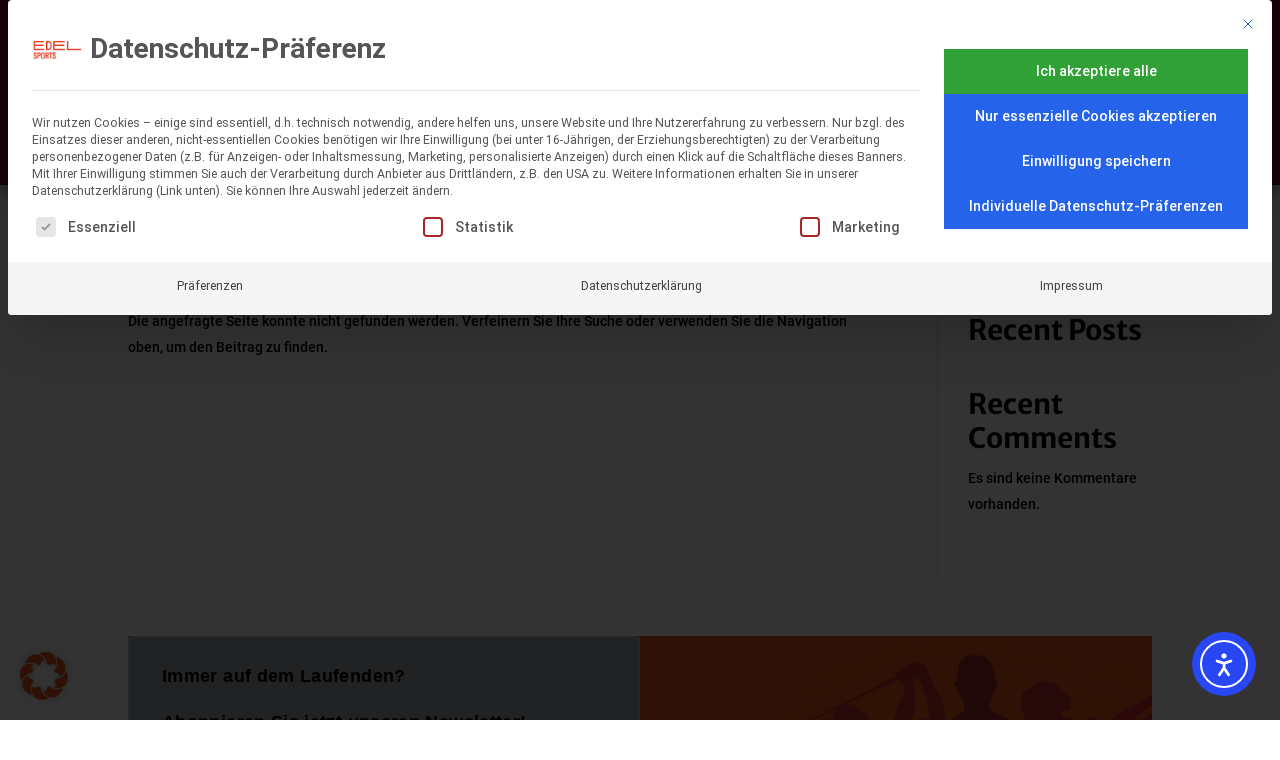

--- FILE ---
content_type: text/html; charset=UTF-8
request_url: https://www.edelsports.com/category/sports-e-sport/
body_size: 21313
content:
<!DOCTYPE html>
<html lang="de">
<head>
	<meta charset="UTF-8" />
<meta http-equiv="X-UA-Compatible" content="IE=edge">
	<link rel="pingback" href="https://www.edelsports.com/xmlrpc.php" />

	<script type="text/javascript">
		document.documentElement.className = 'js';
	</script>
	
	<style id="et-divi-userfonts">@font-face { font-family: "Merriweather Sans - Bold"; font-display: swap;  src: url("https://www.edelsports.com/wp-content/uploads/et-fonts/merriweather-sans-v26-latin-700.ttf") format("truetype"); }</style><meta name='robots' content='index, follow, max-image-preview:large, max-snippet:-1, max-video-preview:-1' />
<script type="text/javascript">
			let jqueryParams=[],jQuery=function(r){return jqueryParams=[...jqueryParams,r],jQuery},$=function(r){return jqueryParams=[...jqueryParams,r],$};window.jQuery=jQuery,window.$=jQuery;let customHeadScripts=!1;jQuery.fn=jQuery.prototype={},$.fn=jQuery.prototype={},jQuery.noConflict=function(r){if(window.jQuery)return jQuery=window.jQuery,$=window.jQuery,customHeadScripts=!0,jQuery.noConflict},jQuery.ready=function(r){jqueryParams=[...jqueryParams,r]},$.ready=function(r){jqueryParams=[...jqueryParams,r]},jQuery.load=function(r){jqueryParams=[...jqueryParams,r]},$.load=function(r){jqueryParams=[...jqueryParams,r]},jQuery.fn.ready=function(r){jqueryParams=[...jqueryParams,r]},$.fn.ready=function(r){jqueryParams=[...jqueryParams,r]};</script>
	<!-- This site is optimized with the Yoast SEO plugin v26.5 - https://yoast.com/wordpress/plugins/seo/ -->
	<title>Sports: E-Sport</title>
	<meta name="description" content="Stöbere jetzt durch unsere Sports: E-Sport !" />
	<link rel="canonical" href="https://www.edelsports.com/category/sports-e-sport/" />
	<meta property="og:locale" content="de_DE" />
	<meta property="og:type" content="article" />
	<meta property="og:title" content="Sports: E-Sport" />
	<meta property="og:description" content="Stöbere jetzt durch unsere Sports: E-Sport !" />
	<meta property="og:url" content="https://www.edelsports.com/category/sports-e-sport/" />
	<meta property="og:site_name" content="Edel Sports" />
	<meta property="og:image" content="https://www.edelsports.com/wp-content/uploads/2024/04/EDEL_Sports_Extreme_EDEL-SPORTS.png" />
	<meta property="og:image:width" content="709" />
	<meta property="og:image:height" content="290" />
	<meta property="og:image:type" content="image/png" />
	<meta name="twitter:card" content="summary_large_image" />
	<script type="application/ld+json" class="yoast-schema-graph">{"@context":"https://schema.org","@graph":[{"@type":"CollectionPage","@id":"https://www.edelsports.com/category/sports-e-sport/","url":"https://www.edelsports.com/category/sports-e-sport/","name":"Sports: E-Sport","isPartOf":{"@id":"https://www.edelsports.com/#website"},"description":"Stöbere jetzt durch unsere Sports: E-Sport !","breadcrumb":{"@id":"https://www.edelsports.com/category/sports-e-sport/#breadcrumb"},"inLanguage":"de"},{"@type":"BreadcrumbList","@id":"https://www.edelsports.com/category/sports-e-sport/#breadcrumb","itemListElement":[{"@type":"ListItem","position":1,"name":"Startseite","item":"https://www.edelsports.com/"},{"@type":"ListItem","position":2,"name":"Sports: E-Sport"}]},{"@type":"WebSite","@id":"https://www.edelsports.com/#website","url":"https://www.edelsports.com/","name":"edelsports.de","description":"Emotionen, Geschichten, Meinungen","publisher":{"@id":"https://www.edelsports.com/#organization"},"alternateName":"Edel Sports","potentialAction":[{"@type":"SearchAction","target":{"@type":"EntryPoint","urlTemplate":"https://www.edelsports.com/?s={search_term_string}"},"query-input":{"@type":"PropertyValueSpecification","valueRequired":true,"valueName":"search_term_string"}}],"inLanguage":"de"},{"@type":"Organization","@id":"https://www.edelsports.com/#organization","name":"Edel Sports – ein Verlag der Edel Verlagsgruppe","url":"https://www.edelsports.com/","logo":{"@type":"ImageObject","inLanguage":"de","@id":"https://www.edelsports.com/#/schema/logo/image/","url":"https://www.edelsports.com/wp-content/uploads/2024/04/EDEL_Sports_Extreme_EDEL-SPORTS.png","contentUrl":"https://www.edelsports.com/wp-content/uploads/2024/04/EDEL_Sports_Extreme_EDEL-SPORTS.png","width":709,"height":290,"caption":"Edel Sports – ein Verlag der Edel Verlagsgruppe"},"image":{"@id":"https://www.edelsports.com/#/schema/logo/image/"}}]}</script>
	<!-- / Yoast SEO plugin. -->


<script type='application/javascript'  id='pys-version-script'>console.log('PixelYourSite Free version 11.1.4.2');</script>
<link rel='dns-prefetch' href='//cdn.elementor.com' />
<link rel="alternate" type="application/rss+xml" title="Edel Sports &raquo; Feed" href="https://www.edelsports.com/feed/" />
<link rel="alternate" type="application/rss+xml" title="Edel Sports &raquo; Kommentar-Feed" href="https://www.edelsports.com/comments/feed/" />
<link rel="alternate" type="application/rss+xml" title="Edel Sports &raquo; Sports: E-Sport Kategorie-Feed" href="https://www.edelsports.com/category/sports-e-sport/feed/" />
<meta content="Edelsports v.1.0" name="generator"/><style id='wp-block-library-inline-css' type='text/css'>
:root{--wp-block-synced-color:#7a00df;--wp-block-synced-color--rgb:122,0,223;--wp-bound-block-color:var(--wp-block-synced-color);--wp-editor-canvas-background:#ddd;--wp-admin-theme-color:#007cba;--wp-admin-theme-color--rgb:0,124,186;--wp-admin-theme-color-darker-10:#006ba1;--wp-admin-theme-color-darker-10--rgb:0,107,160.5;--wp-admin-theme-color-darker-20:#005a87;--wp-admin-theme-color-darker-20--rgb:0,90,135;--wp-admin-border-width-focus:2px}@media (min-resolution:192dpi){:root{--wp-admin-border-width-focus:1.5px}}.wp-element-button{cursor:pointer}:root .has-very-light-gray-background-color{background-color:#eee}:root .has-very-dark-gray-background-color{background-color:#313131}:root .has-very-light-gray-color{color:#eee}:root .has-very-dark-gray-color{color:#313131}:root .has-vivid-green-cyan-to-vivid-cyan-blue-gradient-background{background:linear-gradient(135deg,#00d084,#0693e3)}:root .has-purple-crush-gradient-background{background:linear-gradient(135deg,#34e2e4,#4721fb 50%,#ab1dfe)}:root .has-hazy-dawn-gradient-background{background:linear-gradient(135deg,#faaca8,#dad0ec)}:root .has-subdued-olive-gradient-background{background:linear-gradient(135deg,#fafae1,#67a671)}:root .has-atomic-cream-gradient-background{background:linear-gradient(135deg,#fdd79a,#004a59)}:root .has-nightshade-gradient-background{background:linear-gradient(135deg,#330968,#31cdcf)}:root .has-midnight-gradient-background{background:linear-gradient(135deg,#020381,#2874fc)}:root{--wp--preset--font-size--normal:16px;--wp--preset--font-size--huge:42px}.has-regular-font-size{font-size:1em}.has-larger-font-size{font-size:2.625em}.has-normal-font-size{font-size:var(--wp--preset--font-size--normal)}.has-huge-font-size{font-size:var(--wp--preset--font-size--huge)}.has-text-align-center{text-align:center}.has-text-align-left{text-align:left}.has-text-align-right{text-align:right}.has-fit-text{white-space:nowrap!important}#end-resizable-editor-section{display:none}.aligncenter{clear:both}.items-justified-left{justify-content:flex-start}.items-justified-center{justify-content:center}.items-justified-right{justify-content:flex-end}.items-justified-space-between{justify-content:space-between}.screen-reader-text{border:0;clip-path:inset(50%);height:1px;margin:-1px;overflow:hidden;padding:0;position:absolute;width:1px;word-wrap:normal!important}.screen-reader-text:focus{background-color:#ddd;clip-path:none;color:#444;display:block;font-size:1em;height:auto;left:5px;line-height:normal;padding:15px 23px 14px;text-decoration:none;top:5px;width:auto;z-index:100000}html :where(.has-border-color){border-style:solid}html :where([style*=border-top-color]){border-top-style:solid}html :where([style*=border-right-color]){border-right-style:solid}html :where([style*=border-bottom-color]){border-bottom-style:solid}html :where([style*=border-left-color]){border-left-style:solid}html :where([style*=border-width]){border-style:solid}html :where([style*=border-top-width]){border-top-style:solid}html :where([style*=border-right-width]){border-right-style:solid}html :where([style*=border-bottom-width]){border-bottom-style:solid}html :where([style*=border-left-width]){border-left-style:solid}html :where(img[class*=wp-image-]){height:auto;max-width:100%}:where(figure){margin:0 0 1em}html :where(.is-position-sticky){--wp-admin--admin-bar--position-offset:var(--wp-admin--admin-bar--height,0px)}@media screen and (max-width:600px){html :where(.is-position-sticky){--wp-admin--admin-bar--position-offset:0px}}

/*# sourceURL=wp-block-library-inline-css */
</style><style id='wp-block-heading-inline-css' type='text/css'>
h1:where(.wp-block-heading).has-background,h2:where(.wp-block-heading).has-background,h3:where(.wp-block-heading).has-background,h4:where(.wp-block-heading).has-background,h5:where(.wp-block-heading).has-background,h6:where(.wp-block-heading).has-background{padding:1.25em 2.375em}h1.has-text-align-left[style*=writing-mode]:where([style*=vertical-lr]),h1.has-text-align-right[style*=writing-mode]:where([style*=vertical-rl]),h2.has-text-align-left[style*=writing-mode]:where([style*=vertical-lr]),h2.has-text-align-right[style*=writing-mode]:where([style*=vertical-rl]),h3.has-text-align-left[style*=writing-mode]:where([style*=vertical-lr]),h3.has-text-align-right[style*=writing-mode]:where([style*=vertical-rl]),h4.has-text-align-left[style*=writing-mode]:where([style*=vertical-lr]),h4.has-text-align-right[style*=writing-mode]:where([style*=vertical-rl]),h5.has-text-align-left[style*=writing-mode]:where([style*=vertical-lr]),h5.has-text-align-right[style*=writing-mode]:where([style*=vertical-rl]),h6.has-text-align-left[style*=writing-mode]:where([style*=vertical-lr]),h6.has-text-align-right[style*=writing-mode]:where([style*=vertical-rl]){rotate:180deg}
/*# sourceURL=https://www.edelsports.com/wp-includes/blocks/heading/style.min.css */
</style>
<style id='wp-block-latest-comments-inline-css' type='text/css'>
ol.wp-block-latest-comments{box-sizing:border-box;margin-left:0}:where(.wp-block-latest-comments:not([style*=line-height] .wp-block-latest-comments__comment)){line-height:1.1}:where(.wp-block-latest-comments:not([style*=line-height] .wp-block-latest-comments__comment-excerpt p)){line-height:1.8}.has-dates :where(.wp-block-latest-comments:not([style*=line-height])),.has-excerpts :where(.wp-block-latest-comments:not([style*=line-height])){line-height:1.5}.wp-block-latest-comments .wp-block-latest-comments{padding-left:0}.wp-block-latest-comments__comment{list-style:none;margin-bottom:1em}.has-avatars .wp-block-latest-comments__comment{list-style:none;min-height:2.25em}.has-avatars .wp-block-latest-comments__comment .wp-block-latest-comments__comment-excerpt,.has-avatars .wp-block-latest-comments__comment .wp-block-latest-comments__comment-meta{margin-left:3.25em}.wp-block-latest-comments__comment-excerpt p{font-size:.875em;margin:.36em 0 1.4em}.wp-block-latest-comments__comment-date{display:block;font-size:.75em}.wp-block-latest-comments .avatar,.wp-block-latest-comments__comment-avatar{border-radius:1.5em;display:block;float:left;height:2.5em;margin-right:.75em;width:2.5em}.wp-block-latest-comments[class*=-font-size] a,.wp-block-latest-comments[style*=font-size] a{font-size:inherit}
/*# sourceURL=https://www.edelsports.com/wp-includes/blocks/latest-comments/style.min.css */
</style>
<style id='wp-block-latest-posts-inline-css' type='text/css'>
.wp-block-latest-posts{box-sizing:border-box}.wp-block-latest-posts.alignleft{margin-right:2em}.wp-block-latest-posts.alignright{margin-left:2em}.wp-block-latest-posts.wp-block-latest-posts__list{list-style:none}.wp-block-latest-posts.wp-block-latest-posts__list li{clear:both;overflow-wrap:break-word}.wp-block-latest-posts.is-grid{display:flex;flex-wrap:wrap}.wp-block-latest-posts.is-grid li{margin:0 1.25em 1.25em 0;width:100%}@media (min-width:600px){.wp-block-latest-posts.columns-2 li{width:calc(50% - .625em)}.wp-block-latest-posts.columns-2 li:nth-child(2n){margin-right:0}.wp-block-latest-posts.columns-3 li{width:calc(33.33333% - .83333em)}.wp-block-latest-posts.columns-3 li:nth-child(3n){margin-right:0}.wp-block-latest-posts.columns-4 li{width:calc(25% - .9375em)}.wp-block-latest-posts.columns-4 li:nth-child(4n){margin-right:0}.wp-block-latest-posts.columns-5 li{width:calc(20% - 1em)}.wp-block-latest-posts.columns-5 li:nth-child(5n){margin-right:0}.wp-block-latest-posts.columns-6 li{width:calc(16.66667% - 1.04167em)}.wp-block-latest-posts.columns-6 li:nth-child(6n){margin-right:0}}:root :where(.wp-block-latest-posts.is-grid){padding:0}:root :where(.wp-block-latest-posts.wp-block-latest-posts__list){padding-left:0}.wp-block-latest-posts__post-author,.wp-block-latest-posts__post-date{display:block;font-size:.8125em}.wp-block-latest-posts__post-excerpt,.wp-block-latest-posts__post-full-content{margin-bottom:1em;margin-top:.5em}.wp-block-latest-posts__featured-image a{display:inline-block}.wp-block-latest-posts__featured-image img{height:auto;max-width:100%;width:auto}.wp-block-latest-posts__featured-image.alignleft{float:left;margin-right:1em}.wp-block-latest-posts__featured-image.alignright{float:right;margin-left:1em}.wp-block-latest-posts__featured-image.aligncenter{margin-bottom:1em;text-align:center}
/*# sourceURL=https://www.edelsports.com/wp-includes/blocks/latest-posts/style.min.css */
</style>
<style id='wp-block-search-inline-css' type='text/css'>
.wp-block-search__button{margin-left:10px;word-break:normal}.wp-block-search__button.has-icon{line-height:0}.wp-block-search__button svg{height:1.25em;min-height:24px;min-width:24px;width:1.25em;fill:currentColor;vertical-align:text-bottom}:where(.wp-block-search__button){border:1px solid #ccc;padding:6px 10px}.wp-block-search__inside-wrapper{display:flex;flex:auto;flex-wrap:nowrap;max-width:100%}.wp-block-search__label{width:100%}.wp-block-search.wp-block-search__button-only .wp-block-search__button{box-sizing:border-box;display:flex;flex-shrink:0;justify-content:center;margin-left:0;max-width:100%}.wp-block-search.wp-block-search__button-only .wp-block-search__inside-wrapper{min-width:0!important;transition-property:width}.wp-block-search.wp-block-search__button-only .wp-block-search__input{flex-basis:100%;transition-duration:.3s}.wp-block-search.wp-block-search__button-only.wp-block-search__searchfield-hidden,.wp-block-search.wp-block-search__button-only.wp-block-search__searchfield-hidden .wp-block-search__inside-wrapper{overflow:hidden}.wp-block-search.wp-block-search__button-only.wp-block-search__searchfield-hidden .wp-block-search__input{border-left-width:0!important;border-right-width:0!important;flex-basis:0;flex-grow:0;margin:0;min-width:0!important;padding-left:0!important;padding-right:0!important;width:0!important}:where(.wp-block-search__input){appearance:none;border:1px solid #949494;flex-grow:1;font-family:inherit;font-size:inherit;font-style:inherit;font-weight:inherit;letter-spacing:inherit;line-height:inherit;margin-left:0;margin-right:0;min-width:3rem;padding:8px;text-decoration:unset!important;text-transform:inherit}:where(.wp-block-search__button-inside .wp-block-search__inside-wrapper){background-color:#fff;border:1px solid #949494;box-sizing:border-box;padding:4px}:where(.wp-block-search__button-inside .wp-block-search__inside-wrapper) .wp-block-search__input{border:none;border-radius:0;padding:0 4px}:where(.wp-block-search__button-inside .wp-block-search__inside-wrapper) .wp-block-search__input:focus{outline:none}:where(.wp-block-search__button-inside .wp-block-search__inside-wrapper) :where(.wp-block-search__button){padding:4px 8px}.wp-block-search.aligncenter .wp-block-search__inside-wrapper{margin:auto}.wp-block[data-align=right] .wp-block-search.wp-block-search__button-only .wp-block-search__inside-wrapper{float:right}
/*# sourceURL=https://www.edelsports.com/wp-includes/blocks/search/style.min.css */
</style>
<style id='wp-block-search-theme-inline-css' type='text/css'>
.wp-block-search .wp-block-search__label{font-weight:700}.wp-block-search__button{border:1px solid #ccc;padding:.375em .625em}
/*# sourceURL=https://www.edelsports.com/wp-includes/blocks/search/theme.min.css */
</style>
<style id='wp-block-group-inline-css' type='text/css'>
.wp-block-group{box-sizing:border-box}:where(.wp-block-group.wp-block-group-is-layout-constrained){position:relative}
/*# sourceURL=https://www.edelsports.com/wp-includes/blocks/group/style.min.css */
</style>
<style id='wp-block-group-theme-inline-css' type='text/css'>
:where(.wp-block-group.has-background){padding:1.25em 2.375em}
/*# sourceURL=https://www.edelsports.com/wp-includes/blocks/group/theme.min.css */
</style>
<style id='global-styles-inline-css' type='text/css'>
:root{--wp--preset--aspect-ratio--square: 1;--wp--preset--aspect-ratio--4-3: 4/3;--wp--preset--aspect-ratio--3-4: 3/4;--wp--preset--aspect-ratio--3-2: 3/2;--wp--preset--aspect-ratio--2-3: 2/3;--wp--preset--aspect-ratio--16-9: 16/9;--wp--preset--aspect-ratio--9-16: 9/16;--wp--preset--color--black: #000000;--wp--preset--color--cyan-bluish-gray: #abb8c3;--wp--preset--color--white: #ffffff;--wp--preset--color--pale-pink: #f78da7;--wp--preset--color--vivid-red: #cf2e2e;--wp--preset--color--luminous-vivid-orange: #ff6900;--wp--preset--color--luminous-vivid-amber: #fcb900;--wp--preset--color--light-green-cyan: #7bdcb5;--wp--preset--color--vivid-green-cyan: #00d084;--wp--preset--color--pale-cyan-blue: #8ed1fc;--wp--preset--color--vivid-cyan-blue: #0693e3;--wp--preset--color--vivid-purple: #9b51e0;--wp--preset--gradient--vivid-cyan-blue-to-vivid-purple: linear-gradient(135deg,rgb(6,147,227) 0%,rgb(155,81,224) 100%);--wp--preset--gradient--light-green-cyan-to-vivid-green-cyan: linear-gradient(135deg,rgb(122,220,180) 0%,rgb(0,208,130) 100%);--wp--preset--gradient--luminous-vivid-amber-to-luminous-vivid-orange: linear-gradient(135deg,rgb(252,185,0) 0%,rgb(255,105,0) 100%);--wp--preset--gradient--luminous-vivid-orange-to-vivid-red: linear-gradient(135deg,rgb(255,105,0) 0%,rgb(207,46,46) 100%);--wp--preset--gradient--very-light-gray-to-cyan-bluish-gray: linear-gradient(135deg,rgb(238,238,238) 0%,rgb(169,184,195) 100%);--wp--preset--gradient--cool-to-warm-spectrum: linear-gradient(135deg,rgb(74,234,220) 0%,rgb(151,120,209) 20%,rgb(207,42,186) 40%,rgb(238,44,130) 60%,rgb(251,105,98) 80%,rgb(254,248,76) 100%);--wp--preset--gradient--blush-light-purple: linear-gradient(135deg,rgb(255,206,236) 0%,rgb(152,150,240) 100%);--wp--preset--gradient--blush-bordeaux: linear-gradient(135deg,rgb(254,205,165) 0%,rgb(254,45,45) 50%,rgb(107,0,62) 100%);--wp--preset--gradient--luminous-dusk: linear-gradient(135deg,rgb(255,203,112) 0%,rgb(199,81,192) 50%,rgb(65,88,208) 100%);--wp--preset--gradient--pale-ocean: linear-gradient(135deg,rgb(255,245,203) 0%,rgb(182,227,212) 50%,rgb(51,167,181) 100%);--wp--preset--gradient--electric-grass: linear-gradient(135deg,rgb(202,248,128) 0%,rgb(113,206,126) 100%);--wp--preset--gradient--midnight: linear-gradient(135deg,rgb(2,3,129) 0%,rgb(40,116,252) 100%);--wp--preset--font-size--small: 13px;--wp--preset--font-size--medium: 20px;--wp--preset--font-size--large: 36px;--wp--preset--font-size--x-large: 42px;--wp--preset--spacing--20: 0.44rem;--wp--preset--spacing--30: 0.67rem;--wp--preset--spacing--40: 1rem;--wp--preset--spacing--50: 1.5rem;--wp--preset--spacing--60: 2.25rem;--wp--preset--spacing--70: 3.38rem;--wp--preset--spacing--80: 5.06rem;--wp--preset--shadow--natural: 6px 6px 9px rgba(0, 0, 0, 0.2);--wp--preset--shadow--deep: 12px 12px 50px rgba(0, 0, 0, 0.4);--wp--preset--shadow--sharp: 6px 6px 0px rgba(0, 0, 0, 0.2);--wp--preset--shadow--outlined: 6px 6px 0px -3px rgb(255, 255, 255), 6px 6px rgb(0, 0, 0);--wp--preset--shadow--crisp: 6px 6px 0px rgb(0, 0, 0);}:root { --wp--style--global--content-size: 823px;--wp--style--global--wide-size: 1080px; }:where(body) { margin: 0; }.wp-site-blocks > .alignleft { float: left; margin-right: 2em; }.wp-site-blocks > .alignright { float: right; margin-left: 2em; }.wp-site-blocks > .aligncenter { justify-content: center; margin-left: auto; margin-right: auto; }:where(.is-layout-flex){gap: 0.5em;}:where(.is-layout-grid){gap: 0.5em;}.is-layout-flow > .alignleft{float: left;margin-inline-start: 0;margin-inline-end: 2em;}.is-layout-flow > .alignright{float: right;margin-inline-start: 2em;margin-inline-end: 0;}.is-layout-flow > .aligncenter{margin-left: auto !important;margin-right: auto !important;}.is-layout-constrained > .alignleft{float: left;margin-inline-start: 0;margin-inline-end: 2em;}.is-layout-constrained > .alignright{float: right;margin-inline-start: 2em;margin-inline-end: 0;}.is-layout-constrained > .aligncenter{margin-left: auto !important;margin-right: auto !important;}.is-layout-constrained > :where(:not(.alignleft):not(.alignright):not(.alignfull)){max-width: var(--wp--style--global--content-size);margin-left: auto !important;margin-right: auto !important;}.is-layout-constrained > .alignwide{max-width: var(--wp--style--global--wide-size);}body .is-layout-flex{display: flex;}.is-layout-flex{flex-wrap: wrap;align-items: center;}.is-layout-flex > :is(*, div){margin: 0;}body .is-layout-grid{display: grid;}.is-layout-grid > :is(*, div){margin: 0;}body{padding-top: 0px;padding-right: 0px;padding-bottom: 0px;padding-left: 0px;}:root :where(.wp-element-button, .wp-block-button__link){background-color: #32373c;border-width: 0;color: #fff;font-family: inherit;font-size: inherit;font-style: inherit;font-weight: inherit;letter-spacing: inherit;line-height: inherit;padding-top: calc(0.667em + 2px);padding-right: calc(1.333em + 2px);padding-bottom: calc(0.667em + 2px);padding-left: calc(1.333em + 2px);text-decoration: none;text-transform: inherit;}.has-black-color{color: var(--wp--preset--color--black) !important;}.has-cyan-bluish-gray-color{color: var(--wp--preset--color--cyan-bluish-gray) !important;}.has-white-color{color: var(--wp--preset--color--white) !important;}.has-pale-pink-color{color: var(--wp--preset--color--pale-pink) !important;}.has-vivid-red-color{color: var(--wp--preset--color--vivid-red) !important;}.has-luminous-vivid-orange-color{color: var(--wp--preset--color--luminous-vivid-orange) !important;}.has-luminous-vivid-amber-color{color: var(--wp--preset--color--luminous-vivid-amber) !important;}.has-light-green-cyan-color{color: var(--wp--preset--color--light-green-cyan) !important;}.has-vivid-green-cyan-color{color: var(--wp--preset--color--vivid-green-cyan) !important;}.has-pale-cyan-blue-color{color: var(--wp--preset--color--pale-cyan-blue) !important;}.has-vivid-cyan-blue-color{color: var(--wp--preset--color--vivid-cyan-blue) !important;}.has-vivid-purple-color{color: var(--wp--preset--color--vivid-purple) !important;}.has-black-background-color{background-color: var(--wp--preset--color--black) !important;}.has-cyan-bluish-gray-background-color{background-color: var(--wp--preset--color--cyan-bluish-gray) !important;}.has-white-background-color{background-color: var(--wp--preset--color--white) !important;}.has-pale-pink-background-color{background-color: var(--wp--preset--color--pale-pink) !important;}.has-vivid-red-background-color{background-color: var(--wp--preset--color--vivid-red) !important;}.has-luminous-vivid-orange-background-color{background-color: var(--wp--preset--color--luminous-vivid-orange) !important;}.has-luminous-vivid-amber-background-color{background-color: var(--wp--preset--color--luminous-vivid-amber) !important;}.has-light-green-cyan-background-color{background-color: var(--wp--preset--color--light-green-cyan) !important;}.has-vivid-green-cyan-background-color{background-color: var(--wp--preset--color--vivid-green-cyan) !important;}.has-pale-cyan-blue-background-color{background-color: var(--wp--preset--color--pale-cyan-blue) !important;}.has-vivid-cyan-blue-background-color{background-color: var(--wp--preset--color--vivid-cyan-blue) !important;}.has-vivid-purple-background-color{background-color: var(--wp--preset--color--vivid-purple) !important;}.has-black-border-color{border-color: var(--wp--preset--color--black) !important;}.has-cyan-bluish-gray-border-color{border-color: var(--wp--preset--color--cyan-bluish-gray) !important;}.has-white-border-color{border-color: var(--wp--preset--color--white) !important;}.has-pale-pink-border-color{border-color: var(--wp--preset--color--pale-pink) !important;}.has-vivid-red-border-color{border-color: var(--wp--preset--color--vivid-red) !important;}.has-luminous-vivid-orange-border-color{border-color: var(--wp--preset--color--luminous-vivid-orange) !important;}.has-luminous-vivid-amber-border-color{border-color: var(--wp--preset--color--luminous-vivid-amber) !important;}.has-light-green-cyan-border-color{border-color: var(--wp--preset--color--light-green-cyan) !important;}.has-vivid-green-cyan-border-color{border-color: var(--wp--preset--color--vivid-green-cyan) !important;}.has-pale-cyan-blue-border-color{border-color: var(--wp--preset--color--pale-cyan-blue) !important;}.has-vivid-cyan-blue-border-color{border-color: var(--wp--preset--color--vivid-cyan-blue) !important;}.has-vivid-purple-border-color{border-color: var(--wp--preset--color--vivid-purple) !important;}.has-vivid-cyan-blue-to-vivid-purple-gradient-background{background: var(--wp--preset--gradient--vivid-cyan-blue-to-vivid-purple) !important;}.has-light-green-cyan-to-vivid-green-cyan-gradient-background{background: var(--wp--preset--gradient--light-green-cyan-to-vivid-green-cyan) !important;}.has-luminous-vivid-amber-to-luminous-vivid-orange-gradient-background{background: var(--wp--preset--gradient--luminous-vivid-amber-to-luminous-vivid-orange) !important;}.has-luminous-vivid-orange-to-vivid-red-gradient-background{background: var(--wp--preset--gradient--luminous-vivid-orange-to-vivid-red) !important;}.has-very-light-gray-to-cyan-bluish-gray-gradient-background{background: var(--wp--preset--gradient--very-light-gray-to-cyan-bluish-gray) !important;}.has-cool-to-warm-spectrum-gradient-background{background: var(--wp--preset--gradient--cool-to-warm-spectrum) !important;}.has-blush-light-purple-gradient-background{background: var(--wp--preset--gradient--blush-light-purple) !important;}.has-blush-bordeaux-gradient-background{background: var(--wp--preset--gradient--blush-bordeaux) !important;}.has-luminous-dusk-gradient-background{background: var(--wp--preset--gradient--luminous-dusk) !important;}.has-pale-ocean-gradient-background{background: var(--wp--preset--gradient--pale-ocean) !important;}.has-electric-grass-gradient-background{background: var(--wp--preset--gradient--electric-grass) !important;}.has-midnight-gradient-background{background: var(--wp--preset--gradient--midnight) !important;}.has-small-font-size{font-size: var(--wp--preset--font-size--small) !important;}.has-medium-font-size{font-size: var(--wp--preset--font-size--medium) !important;}.has-large-font-size{font-size: var(--wp--preset--font-size--large) !important;}.has-x-large-font-size{font-size: var(--wp--preset--font-size--x-large) !important;}
/*# sourceURL=global-styles-inline-css */
</style>

<link rel='stylesheet' id='style-css' href='https://www.edelsports.com/wp-content/plugins/peimporter/assets/style.css?ver=6.9' type='text/css' media='all' />
<link rel='stylesheet' id='fontawesome-css' href='https://www.edelsports.com/wp-content/plugins/peimporter/assets/vendor/fontawesome/css/all.min.css?ver=6.9' type='text/css' media='all' />
<link rel='stylesheet' id='fontawesome-shims-css' href='https://www.edelsports.com/wp-content/plugins/peimporter/assets/vendor/fontawesome/css/v4-shims.min.css?ver=6.9' type='text/css' media='all' />
<link rel='stylesheet' id='fontawesome-all-css' href='https://www.edelsports.com/wp-content/plugins/peimporter/assets/vendor/fontawesome/css/all.min.css?ver=1.1' type='text/css' media='all' />
<link rel='stylesheet' id='fontawesome-v4-css' href='https://www.edelsports.com/wp-content/plugins/peimporter/assets/vendor/fontawesome/css/v4-shims.min.css?ver=1.1' type='text/css' media='all' />
<link rel='stylesheet' id='fh-carousel-owl-css' href='https://www.edelsports.com/wp-content/plugins/post-carousel-for-dv-builder//assets/css/owl.carousel.min.css?ver=6.9' type='text/css' media='all' />
<link rel='stylesheet' id='fh-carousel-style-css' href='https://www.edelsports.com/wp-content/plugins/post-carousel-for-dv-builder//assets/css/fh-carousel.css?ver=1768676959' type='text/css' media='all' />
<link rel='stylesheet' id='ea11y-widget-fonts-css' href='https://www.edelsports.com/wp-content/plugins/pojo-accessibility/assets/build/fonts.css?ver=3.9.0' type='text/css' media='all' />
<link rel='stylesheet' id='ea11y-skip-link-css' href='https://www.edelsports.com/wp-content/plugins/pojo-accessibility/assets/build/skip-link.css?ver=3.9.0' type='text/css' media='all' />
<link rel='stylesheet' id='divi-breadcrumbs-styles-css' href='https://www.edelsports.com/wp-content/plugins/breadcrumbs-divi-module/styles/style.min.css?ver=1.2.2' type='text/css' media='all' />
<link rel='stylesheet' id='borlabs-cookie-custom-css' href='https://www.edelsports.com/wp-content/cache/borlabs-cookie/1/borlabs-cookie-1-de.css?ver=3.3.23-132' type='text/css' media='all' />
<link rel='stylesheet' id='sib-front-css-css' href='https://www.edelsports.com/wp-content/plugins/mailin/css/mailin-front.css?ver=6.9' type='text/css' media='all' />
<link rel='stylesheet' id='divi-style-parent-css' href='https://www.edelsports.com/wp-content/themes/Divi/style-static.min.css?ver=4.27.5' type='text/css' media='all' />
<link rel='stylesheet' id='theme-adjustment-styles-css' href='https://www.edelsports.com/wp-content/themes/EdelSports/assets/main.css?ver=6.9' type='text/css' media='all' />
<link rel='stylesheet' id='child-style-css' href='https://www.edelsports.com/wp-content/themes/EdelSports/style.css?ver=4.27.5' type='text/css' media='all' />
<link rel='stylesheet' id='divi-style-css' href='https://www.edelsports.com/wp-content/themes/EdelSports/style.css?ver=4.27.5' type='text/css' media='all' />
<script type="text/javascript" id="jquery-core-js-extra">
/* <![CDATA[ */
var pysFacebookRest = {"restApiUrl":"https://www.edelsports.com/wp-json/pys-facebook/v1/event","debug":""};
//# sourceURL=jquery-core-js-extra
/* ]]> */
</script>
<script type="text/javascript" src="https://www.edelsports.com/wp-includes/js/jquery/jquery.min.js?ver=3.7.1" id="jquery-core-js"></script>
<script type="text/javascript" src="https://www.edelsports.com/wp-includes/js/jquery/jquery-migrate.min.js?ver=3.4.1" id="jquery-migrate-js"></script>
<script type="text/javascript" id="jquery-js-after">
/* <![CDATA[ */
jqueryParams.length&&$.each(jqueryParams,function(e,r){if("function"==typeof r){var n=String(r);n.replace("$","jQuery");var a=new Function("return "+n)();$(document).ready(a)}});
//# sourceURL=jquery-js-after
/* ]]> */
</script>
<script type="text/javascript" src="https://www.edelsports.com/wp-content/plugins/post-carousel-for-dv-builder//assets/js/owl.carousel.min.js?ver=6.9" id="fh-carousel-owl-js"></script>
<script type="text/javascript" src="https://www.edelsports.com/wp-content/plugins/post-carousel-for-dv-builder//assets/js/fh-carousel.js?ver=1768676959" id="fh-carousel-script-js"></script>
<script data-no-optimize="1" data-no-minify="1" data-cfasync="false" type="text/javascript" src="https://www.edelsports.com/wp-content/cache/borlabs-cookie/1/borlabs-cookie-config-de.json.js?ver=3.3.23-157" id="borlabs-cookie-config-js"></script>
<script data-no-optimize="1" data-no-minify="1" data-cfasync="false" type="text/javascript" src="https://www.edelsports.com/wp-content/plugins/borlabs-cookie/assets/javascript/borlabs-cookie-prioritize.min.js?ver=3.3.23" id="borlabs-cookie-prioritize-js"></script>
<script type="text/javascript" src="https://www.edelsports.com/wp-content/plugins/pixelyoursite/dist/scripts/jquery.bind-first-0.2.3.min.js?ver=0.2.3" id="jquery-bind-first-js"></script>
<script type="text/javascript" src="https://www.edelsports.com/wp-content/plugins/pixelyoursite/dist/scripts/js.cookie-2.1.3.min.js?ver=2.1.3" id="js-cookie-pys-js"></script>
<script type="text/javascript" src="https://www.edelsports.com/wp-content/plugins/pixelyoursite/dist/scripts/tld.min.js?ver=2.3.1" id="js-tld-js"></script>
<script type="text/javascript" id="pys-js-extra">
/* <![CDATA[ */
var pysOptions = {"staticEvents":[],"dynamicEvents":[],"triggerEvents":[],"triggerEventTypes":[],"facebook":{"pixelIds":["1033464033877303"],"advancedMatching":[],"advancedMatchingEnabled":false,"removeMetadata":true,"wooVariableAsSimple":false,"serverApiEnabled":true,"wooCRSendFromServer":false,"send_external_id":null,"enabled_medical":false,"do_not_track_medical_param":["event_url","post_title","page_title","landing_page","content_name","categories","category_name","tags"],"meta_ldu":false},"debug":"","siteUrl":"https://www.edelsports.com","ajaxUrl":"https://www.edelsports.com/wp-admin/admin-ajax.php","ajax_event":"eee1669021","enable_remove_download_url_param":"1","cookie_duration":"7","last_visit_duration":"60","enable_success_send_form":"","ajaxForServerEvent":"1","ajaxForServerStaticEvent":"1","useSendBeacon":"1","send_external_id":"1","external_id_expire":"180","track_cookie_for_subdomains":"1","google_consent_mode":"1","gdpr":{"ajax_enabled":true,"all_disabled_by_api":false,"facebook_disabled_by_api":false,"analytics_disabled_by_api":false,"google_ads_disabled_by_api":false,"pinterest_disabled_by_api":false,"bing_disabled_by_api":false,"reddit_disabled_by_api":false,"externalID_disabled_by_api":false,"facebook_prior_consent_enabled":true,"analytics_prior_consent_enabled":true,"google_ads_prior_consent_enabled":null,"pinterest_prior_consent_enabled":true,"bing_prior_consent_enabled":true,"cookiebot_integration_enabled":false,"cookiebot_facebook_consent_category":"marketing","cookiebot_analytics_consent_category":"statistics","cookiebot_tiktok_consent_category":"marketing","cookiebot_google_ads_consent_category":"marketing","cookiebot_pinterest_consent_category":"marketing","cookiebot_bing_consent_category":"marketing","consent_magic_integration_enabled":false,"real_cookie_banner_integration_enabled":false,"cookie_notice_integration_enabled":false,"cookie_law_info_integration_enabled":false,"analytics_storage":{"enabled":true,"value":"granted","filter":false},"ad_storage":{"enabled":true,"value":"granted","filter":false},"ad_user_data":{"enabled":true,"value":"granted","filter":false},"ad_personalization":{"enabled":true,"value":"granted","filter":false}},"cookie":{"disabled_all_cookie":true,"disabled_start_session_cookie":false,"disabled_advanced_form_data_cookie":false,"disabled_landing_page_cookie":false,"disabled_first_visit_cookie":false,"disabled_trafficsource_cookie":false,"disabled_utmTerms_cookie":false,"disabled_utmId_cookie":false},"tracking_analytics":{"TrafficSource":"direct","TrafficLanding":"undefined","TrafficUtms":[],"TrafficUtmsId":[]},"GATags":{"ga_datalayer_type":"default","ga_datalayer_name":"dataLayerPYS"},"woo":{"enabled":false},"edd":{"enabled":false},"cache_bypass":"1768676959"};
//# sourceURL=pys-js-extra
/* ]]> */
</script>
<script type="text/javascript" id="pys-js-before">
/* <![CDATA[ */
(function(){
if (typeof pysOptions === 'undefined' || typeof pysOptions.automatic === 'undefined') {
    return;
}

//check if consent for vimeo/youtube
const cookies = document.cookie.split('; ');
let consentVimeo = false;
let consentYoutube = false;
for (let c of cookies) {
    if (c.startsWith('borlabs-cookie=')) {
        consentVimeo = c.includes('%22vimeo%22');
        consentYoutube = c.includes('%22youtube%22');
        break;
    }
}

if (pysOptions.automatic.hasOwnProperty('enable_vimeo')) {
    pysOptions.automatic.enable_vimeo = pysOptions.automatic.enable_vimeo && consentVimeo
}
if (pysOptions.automatic.hasOwnProperty('enable_youtube')) {
    pysOptions.automatic.enable_youtube = pysOptions.automatic.enable_youtube && consentYoutube
}
})();
//# sourceURL=pys-js-before
/* ]]> */
</script>
<script type="text/javascript" src="https://www.edelsports.com/wp-content/plugins/pixelyoursite/dist/scripts/public.js?ver=11.1.4.2" id="pys-js"></script>
<script type="text/javascript" id="sib-front-js-js-extra">
/* <![CDATA[ */
var sibErrMsg = {"invalidMail":"Please fill out valid email address","requiredField":"Please fill out required fields","invalidDateFormat":"Please fill out valid date format","invalidSMSFormat":"Please fill out valid phone number"};
var ajax_sib_front_object = {"ajax_url":"https://www.edelsports.com/wp-admin/admin-ajax.php","ajax_nonce":"90e0074eb5","flag_url":"https://www.edelsports.com/wp-content/plugins/mailin/img/flags/"};
//# sourceURL=sib-front-js-js-extra
/* ]]> */
</script>
<script type="text/javascript" src="https://www.edelsports.com/wp-content/plugins/mailin/js/mailin-front.js?ver=1765199405" id="sib-front-js-js"></script>
<link rel="https://api.w.org/" href="https://www.edelsports.com/wp-json/" /><link rel="alternate" title="JSON" type="application/json" href="https://www.edelsports.com/wp-json/wp/v2/categories/118" /><link rel="EditURI" type="application/rsd+xml" title="RSD" href="https://www.edelsports.com/xmlrpc.php?rsd" />
<meta name="generator" content="WordPress 6.9" />
<meta name="facebook-domain-verification" content="0su9ylhqx1yg4fjbq1jvlwqri8jys4" /><meta name="viewport" content="width=device-width, initial-scale=1.0, maximum-scale=1.0, user-scalable=0" /><script data-no-optimize="1" data-no-minify="1" data-cfasync="false" data-borlabs-cookie-script-blocker-ignore>
    (function () {
        if ('0' === '1' && '1' === '1') {
            window['gtag_enable_tcf_support'] = true;
        }
        window.dataLayer = window.dataLayer || [];
        if (typeof window.gtag !== 'function') {
            window.gtag = function () {
                window.dataLayer.push(arguments);
            };
        }
        gtag('set', 'developer_id.dYjRjMm', true);
        if ('1' === '1') {
            let getCookieValue = function (name) {
                return document.cookie.match('(^|;)\\s*' + name + '\\s*=\\s*([^;]+)')?.pop() || '';
            };
            const gtmRegionsData = '{{ google-tag-manager-cm-regional-defaults }}';
            let gtmRegions = [];
            if (gtmRegionsData !== '\{\{ google-tag-manager-cm-regional-defaults \}\}') {
                gtmRegions = JSON.parse(gtmRegionsData);
            }
            let defaultRegion = null;
            for (let gtmRegionIndex in gtmRegions) {
                let gtmRegion = gtmRegions[gtmRegionIndex];
                if (gtmRegion['google-tag-manager-cm-region'] === '') {
                    defaultRegion = gtmRegion;
                } else {
                    gtag('consent', 'default', {
                        'ad_storage': gtmRegion['google-tag-manager-cm-default-ad-storage'],
                        'ad_user_data': gtmRegion['google-tag-manager-cm-default-ad-user-data'],
                        'ad_personalization': gtmRegion['google-tag-manager-cm-default-ad-personalization'],
                        'analytics_storage': gtmRegion['google-tag-manager-cm-default-analytics-storage'],
                        'functionality_storage': gtmRegion['google-tag-manager-cm-default-functionality-storage'],
                        'personalization_storage': gtmRegion['google-tag-manager-cm-default-personalization-storage'],
                        'security_storage': gtmRegion['google-tag-manager-cm-default-security-storage'],
                        'region': gtmRegion['google-tag-manager-cm-region'].toUpperCase().split(','),
						'wait_for_update': 500,
                    });
                }
            }
            let cookieValue = getCookieValue('borlabs-cookie-gcs');
            let consentsFromCookie = {};
            if (cookieValue !== '') {
                consentsFromCookie = JSON.parse(decodeURIComponent(cookieValue));
            }
            let defaultValues = {
                'ad_storage': defaultRegion === null ? 'denied' : defaultRegion['google-tag-manager-cm-default-ad-storage'],
                'ad_user_data': defaultRegion === null ? 'denied' : defaultRegion['google-tag-manager-cm-default-ad-user-data'],
                'ad_personalization': defaultRegion === null ? 'denied' : defaultRegion['google-tag-manager-cm-default-ad-personalization'],
                'analytics_storage': defaultRegion === null ? 'denied' : defaultRegion['google-tag-manager-cm-default-analytics-storage'],
                'functionality_storage': defaultRegion === null ? 'denied' : defaultRegion['google-tag-manager-cm-default-functionality-storage'],
                'personalization_storage': defaultRegion === null ? 'denied' : defaultRegion['google-tag-manager-cm-default-personalization-storage'],
                'security_storage': defaultRegion === null ? 'denied' : defaultRegion['google-tag-manager-cm-default-security-storage'],
                'wait_for_update': 500,
            };
            gtag('consent', 'default', {...defaultValues, ...consentsFromCookie});
            gtag('set', 'ads_data_redaction', true);
        }

        if ('1' === '1') {
            let url = new URL(window.location.href);

            if ((url.searchParams.has('gtm_debug') && url.searchParams.get('gtm_debug') !== '') || document.cookie.indexOf('__TAG_ASSISTANT=') !== -1 || document.documentElement.hasAttribute('data-tag-assistant-present')) {
                /* GTM block start */
                (function(w,d,s,l,i){w[l]=w[l]||[];w[l].push({'gtm.start':
                        new Date().getTime(),event:'gtm.js'});var f=d.getElementsByTagName(s)[0],
                    j=d.createElement(s),dl=l!='dataLayer'?'&l='+l:'';j.async=true;j.src=
                    'https://www.googletagmanager.com/gtm.js?id='+i+dl;f.parentNode.insertBefore(j,f);
                })(window,document,'script','dataLayer','GTM-TGZMG7Q');
                /* GTM block end */
            } else {
                /* GTM block start */
                (function(w,d,s,l,i){w[l]=w[l]||[];w[l].push({'gtm.start':
                        new Date().getTime(),event:'gtm.js'});var f=d.getElementsByTagName(s)[0],
                    j=d.createElement(s),dl=l!='dataLayer'?'&l='+l:'';j.async=true;j.src=
                    'https://www.edelsports.com/wp-content/uploads/borlabs-cookie/' + i + '.js?ver=tsu06vhc';f.parentNode.insertBefore(j,f);
                })(window,document,'script','dataLayer','GTM-TGZMG7Q');
                /* GTM block end */
            }
        }


        let borlabsCookieConsentChangeHandler = function () {
            window.dataLayer = window.dataLayer || [];
            if (typeof window.gtag !== 'function') {
                window.gtag = function() {
                    window.dataLayer.push(arguments);
                };
            }

            let consents = BorlabsCookie.Cookie.getPluginCookie().consents;

            if ('1' === '1') {
                let gtmConsents = {};
                let customConsents = {};

				let services = BorlabsCookie.Services._services;

				for (let service in services) {
					if (service !== 'borlabs-cookie') {
						customConsents['borlabs_cookie_' + service.replaceAll('-', '_')] = BorlabsCookie.Consents.hasConsent(service) ? 'granted' : 'denied';
					}
				}

                if ('0' === '1') {
                    gtmConsents = {
                        'analytics_storage': BorlabsCookie.Consents.hasConsentForServiceGroup('statistics') === true ? 'granted' : 'denied',
                        'functionality_storage': BorlabsCookie.Consents.hasConsentForServiceGroup('statistics') === true ? 'granted' : 'denied',
                        'personalization_storage': BorlabsCookie.Consents.hasConsentForServiceGroup('marketing') === true ? 'granted' : 'denied',
                        'security_storage': BorlabsCookie.Consents.hasConsentForServiceGroup('statistics') === true ? 'granted' : 'denied',
                    };
                } else {
                    gtmConsents = {
                        'ad_storage': BorlabsCookie.Consents.hasConsentForServiceGroup('marketing') === true ? 'granted' : 'denied',
                        'ad_user_data': BorlabsCookie.Consents.hasConsentForServiceGroup('marketing') === true ? 'granted' : 'denied',
                        'ad_personalization': BorlabsCookie.Consents.hasConsentForServiceGroup('marketing') === true ? 'granted' : 'denied',
                        'analytics_storage': BorlabsCookie.Consents.hasConsentForServiceGroup('statistics') === true ? 'granted' : 'denied',
                        'functionality_storage': BorlabsCookie.Consents.hasConsentForServiceGroup('statistics') === true ? 'granted' : 'denied',
                        'personalization_storage': BorlabsCookie.Consents.hasConsentForServiceGroup('marketing') === true ? 'granted' : 'denied',
                        'security_storage': BorlabsCookie.Consents.hasConsentForServiceGroup('statistics') === true ? 'granted' : 'denied',
                    };
                }
                BorlabsCookie.CookieLibrary.setCookie(
                    'borlabs-cookie-gcs',
                    JSON.stringify(gtmConsents),
                    BorlabsCookie.Settings.automaticCookieDomainAndPath.value ? '' : BorlabsCookie.Settings.cookieDomain.value,
                    BorlabsCookie.Settings.cookiePath.value,
                    BorlabsCookie.Cookie.getPluginCookie().expires,
                    BorlabsCookie.Settings.cookieSecure.value,
                    BorlabsCookie.Settings.cookieSameSite.value
                );
                gtag('consent', 'update', {...gtmConsents, ...customConsents});
            }


            for (let serviceGroup in consents) {
                for (let service of consents[serviceGroup]) {
                    if (!window.BorlabsCookieGtmPackageSentEvents.includes(service) && service !== 'borlabs-cookie') {
                        window.dataLayer.push({
                            event: 'borlabs-cookie-opt-in-' + service,
                        });
                        window.BorlabsCookieGtmPackageSentEvents.push(service);
                    }
                }
            }
            let afterConsentsEvent = document.createEvent('Event');
            afterConsentsEvent.initEvent('borlabs-cookie-google-tag-manager-after-consents', true, true);
            document.dispatchEvent(afterConsentsEvent);
        };
        window.BorlabsCookieGtmPackageSentEvents = [];
        document.addEventListener('borlabs-cookie-consent-saved', borlabsCookieConsentChangeHandler);
        document.addEventListener('borlabs-cookie-handle-unblock', borlabsCookieConsentChangeHandler);
    })();
</script><script>
	var brlbsPysInitialized = false;
	function brlbsPysLoadPixel(load) {
		if (brlbsPysInitialized === true) {
			load();
		} else {
			if (BorlabsCookie.Consents.hasConsent('pixel-your-site')) {
				document.addEventListener('brlbsPysInitialized', () => { load(); });
			} else {
				load();
			}
		}
	}
</script><meta name="facebook-domain-verification" content="0su9ylhqx1yg4fjbq1jvlwqri8jys4" />

<style>
:root{
    --light-green:#9EA500;
    --dark-green:#4B5D24;

    --light-blue:#72ACFF;
    --dark-blue:#00597A;
    --turquoise:#00ADB9;

    --light-brown: #967E6E;
    --dark-brown:#67282E;

    --yellow:#E1B600;
    --orange:#E94C16;
    
    --white:#fff;
    --black:#000;
    --grey-100:#EBEDED;
    --grey-200:#CBD0D3;
    --grey-300:#A6ADB4;
    --grey-400:#80868B;
    --grey-500:#303336;


    --primary:var(--orange);
    --secondary:var(--turquoise);
    --third:var(--light-green);
}
</style><script>
  
  (function ($) {
    $(window).load(function () {
      $(".lwp-breadcrumbs .current").each(function (e) {
        var toReplace = $(this).html();
        toReplace = toReplace.replace("Page", "Seite");
        $(this).html(toReplace);
      });
    });

    $(window).resize(function () {
      updatePostionOnResize();
    });

    $(window).scroll(function () {});

    function updatePostionOnResize() {
      if ($("body.single-author").length) {
        //backgroud position at authors
        var position = $(
          "body.single-author .et_pb_title_featured_container img"
        ).offset().left;
        var redposition =
          position +
          $("body.single-author .et_pb_title_featured_container img").width() /
            2;

        $(
          "<style class='redposition'>@media(min-width:800px){.author-bgelement:after { width: " +
            redposition +
            "px; }}</style>"
        ).appendTo("head");
        $("#urheber-bild-copyright").css(
          "margin-left",
          $("body.single-author .et_pb_title_featured_container img").width() /
            2 +
            15
        );
      }
    }
 	

    $( document ).on( "ajaxComplete", function() {
      $('.pagination a').each(function(){
        console.log('adjusted');
        $(this).attr('href', $(this).attr('href').replace(
          "&et_blog",
          ''
        ));
      })
    } );

    $(document).ready(function () {
      $('.pagination a').each(function(){
        console.log('adjusted');
        $(this).attr('href', $(this).attr('href').replace(
          "&et_blog",
          ''
        ));
      })

      $(".owl-item").click(function () {
        var url = $(this).find(".et_pb_fh_post_carousel_title a").attr("href");
        if (url) {
          document.location = url;
        }
      });
      $(".lwp-breadcrumbs .current").each(function (e) {
        var toReplace = $(this).html();
        toReplace = toReplace.replace("Page", "Seite");
        $(this).html(toReplace);
      });
      $(".mobile_menu_bar").click(function (e) {
        $("#karibu-slide-menu").toggleClass("active");
        $("body").toggleClass("menu-active");
      });
      $("#karibu-slide-menu #close-mobile-menu").click(function (e) {
        $("#karibu-slide-menu").removeClass("active");
        $("body").removeClass("menu-active");
      });

      $(".et_pb_menu__search-form input").attr(
        "placeholder",
        "Edel Sports durchsuchen ..."
      );
      $(".et_pb_searchsubmit").attr("value", "");

      if ($("body.single-author .et_pb_title_featured_container img").length) {
        var position = $(
          "body.single-author .et_pb_title_featured_container img"
        ).offset().left;
        var redposition =
          position +
          $("body.single-author .et_pb_title_featured_container img").width() /
            2;

        $(
          "<style class='redposition'>@media(min-width:800px){.author-bgelement:after { width: " +
            redposition +
            "px; }}</style>"
        ).appendTo("head");
        $("#urheber-bild-copyright").css(
          "margin-left",
          $("body.single-author .et_pb_title_featured_container img").width() /
            2 +
            15
        );
      }

      $(".lwp-breadcrumbs span").each(function () {
        $(this).html(
          $(this).html().replace("Search query for:", "Suchanfrage für:")
        );
      });
      $(".et_pb_contact_field_checkbox label").each(function () {
        $(this).html(
          $(this)
            .html()
            .replace(
              "Datenschutzerklärung",
              '<a href="/datenschutz/">Datenschutzerklärung</a>'
            )
            .replace(
              "Widerruf",
              '<a href="mailto:info@edelsports.com">Widerruf</a>'
            )
        );
      });


      

		if ($("#menu-buecher-navigation").length) {
        $('<li class="et_pb_menu_page_id-mobileonly menu-item menu-item-type-post_type menu-item-object-page menu-item-only-mobile"><a href="/buecher/alle-buecher/">Alle Bücher</a></a></li>').prependTo(
          $("#menu-buecher-navigation li:first-child ul")
        );
      }



    });


  })(jQuery);

</script>
<link rel="icon" href="https://www.edelsports.com/wp-content/uploads/2024/04/cropped-sports_logo_rund-1-32x32.png" sizes="32x32" />
<link rel="icon" href="https://www.edelsports.com/wp-content/uploads/2024/04/cropped-sports_logo_rund-1-192x192.png" sizes="192x192" />
<link rel="apple-touch-icon" href="https://www.edelsports.com/wp-content/uploads/2024/04/cropped-sports_logo_rund-1-180x180.png" />
<meta name="msapplication-TileImage" content="https://www.edelsports.com/wp-content/uploads/2024/04/cropped-sports_logo_rund-1-270x270.png" />
<link rel="stylesheet" id="et-divi-customizer-global-cached-inline-styles" href="https://www.edelsports.com/wp-content/et-cache/global/et-divi-customizer-global.min.css?ver=1765200526" /><link rel="stylesheet" id="et-core-unified-cpt-207-cached-inline-styles" href="https://www.edelsports.com/wp-content/et-cache/207/et-core-unified-cpt-207.min.css?ver=1765201143" /><link rel="stylesheet" id="et-core-unified-cpt-deferred-207-cached-inline-styles" href="https://www.edelsports.com/wp-content/et-cache/207/et-core-unified-cpt-deferred-207.min.css?ver=1765201143" /><style id="et-critical-inline-css">@font-face{font-family:"Merriweather Sans - Bold";font-display:swap;src:url("https://www.edelsports.com/wp-content/uploads/et-fonts/merriweather-sans-v26-latin-700.ttf") format("truetype")}@font-face{font-family:"Merriweather Sans - Regular";font-display:swap;src:url("https://www.edelsports.com/wp-content/uploads/et-fonts/merriweather-sans-v26-latin-regular.ttf") format("truetype")}</style>
<link rel="preload" as="style" id="et-core-unified-cpt-deferred-379-cached-inline-styles" href="https://www.edelsports.com/wp-content/et-cache/379/et-core-unified-cpt-deferred-379.min.css?ver=1765201143" onload="this.onload=null;this.rel='stylesheet';" /><link rel='stylesheet' id='et-builder-googlefonts-css' href='//www.edelsports.com/wp-content/uploads/omgf/et-builder-googlefonts/et-builder-googlefonts.css?ver=1714389429' type='text/css' media='all' />
</head>
<body class="archive category category-sports-e-sport category-118 wp-theme-Divi wp-child-theme-EdelSports et-tb-has-template et-tb-has-header et-tb-has-footer ally-default et_pb_button_helper_class et_cover_background et_pb_gutter osx et_pb_gutters3 et_right_sidebar et_divi_theme et-db">

			<script>
			const onSkipLinkClick = () => {
				const htmlElement = document.querySelector('html');

				htmlElement.style['scroll-behavior'] = 'smooth';

				setTimeout( () => htmlElement.style['scroll-behavior'] = null, 1000 );
			}
			document.addEventListener("DOMContentLoaded", () => {
				if (!document.querySelector('#content')) {
					document.querySelector('.ea11y-skip-to-content-link').remove();
				}
			});
		</script>
		<nav aria-label="Zur Inhaltsnavigation springen">
			<a class="ea11y-skip-to-content-link"
				href="#content"
				tabindex="1"
				onclick="onSkipLinkClick()"
			>
				Zum Inhalt springen
				<svg width="24" height="24" viewBox="0 0 24 24" fill="none" role="presentation">
					<path d="M18 6V12C18 12.7956 17.6839 13.5587 17.1213 14.1213C16.5587 14.6839 15.7956 15 15 15H5M5 15L9 11M5 15L9 19"
								stroke="black"
								stroke-width="1.5"
								stroke-linecap="round"
								stroke-linejoin="round"
					/>
				</svg>
			</a>
			<div class="ea11y-skip-to-content-backdrop"></div>
		</nav>

		<div id="page-container">
<div id="et-boc" class="et-boc">
			
		<header class="et-l et-l--header">
			<div class="et_builder_inner_content et_pb_gutters3">
		<div class="et_pb_section et_pb_section_0_tb_header et_pb_with_background et_section_regular et_pb_section--with-menu" >
				
				
				
				
				
				
				<div class="et_pb_row et_pb_row_0_tb_header header-box-with-menu-logo et_pb_row--with-menu">
				<div class="et_pb_column et_pb_column_4_4 et_pb_column_0_tb_header  et_pb_css_mix_blend_mode_passthrough et-last-child et_pb_column--with-menu">
				
				
				
				
				<div class="et_pb_module et_pb_menu et_pb_menu_0_tb_header main-nav et_pb_bg_layout_light  et_pb_text_align_left et_dropdown_animation_fade et_pb_menu--with-logo et_pb_menu--style-left_aligned">
					
					
					
					
					<div class="et_pb_menu_inner_container clearfix">
						<div class="et_pb_menu__logo-wrap">
			  <div class="et_pb_menu__logo">
				<a href="/" ><img fetchpriority="high" decoding="async" width="2560" height="2191" src="https://www.edelsports.com/wp-content/uploads/2025/10/Logos_Claim_Webseite-03-scaled.png" alt="" srcset="https://www.edelsports.com/wp-content/uploads/2025/10/Logos_Claim_Webseite-03-scaled.png 2560w, https://www.edelsports.com/wp-content/uploads/2025/10/Logos_Claim_Webseite-03-1280x1096.png 1280w, https://www.edelsports.com/wp-content/uploads/2025/10/Logos_Claim_Webseite-03-980x839.png 980w, https://www.edelsports.com/wp-content/uploads/2025/10/Logos_Claim_Webseite-03-480x411.png 480w" sizes="(min-width: 0px) and (max-width: 480px) 480px, (min-width: 481px) and (max-width: 980px) 980px, (min-width: 981px) and (max-width: 1280px) 1280px, (min-width: 1281px) 2560px, 100vw" class="wp-image-128180" data-et-multi-view="{&quot;schema&quot;:{&quot;attrs&quot;:{&quot;desktop&quot;:{&quot;src&quot;:&quot;https:\/\/www.edelsports.com\/wp-content\/uploads\/2025\/10\/Logos_Claim_Webseite-03-scaled.png&quot;,&quot;alt&quot;:&quot;&quot;,&quot;class&quot;:&quot;wp-image-128180&quot;,&quot;srcset&quot;:&quot;https:\/\/www.edelsports.com\/wp-content\/uploads\/2025\/10\/Logos_Claim_Webseite-03-scaled.png 2560w, https:\/\/www.edelsports.com\/wp-content\/uploads\/2025\/10\/Logos_Claim_Webseite-03-1280x1096.png 1280w, https:\/\/www.edelsports.com\/wp-content\/uploads\/2025\/10\/Logos_Claim_Webseite-03-980x839.png 980w, https:\/\/www.edelsports.com\/wp-content\/uploads\/2025\/10\/Logos_Claim_Webseite-03-480x411.png 480w&quot;,&quot;sizes&quot;:&quot;(min-width: 0px) and (max-width: 480px) 480px, (min-width: 481px) and (max-width: 980px) 980px, (min-width: 981px) and (max-width: 1280px) 1280px, (min-width: 1281px) 2560px, 100vw&quot;},&quot;phone&quot;:{&quot;src&quot;:&quot;https:\/\/www.edelsports.com\/wp-content\/uploads\/2024\/04\/EDEL_Sports_Extreme_EDEL-SPORTS.png&quot;,&quot;srcset&quot;:&quot;https:\/\/www.edelsports.com\/wp-content\/uploads\/2024\/04\/EDEL_Sports_Extreme_EDEL-SPORTS.png 709w, https:\/\/www.edelsports.com\/wp-content\/uploads\/2024\/04\/EDEL_Sports_Extreme_EDEL-SPORTS-480x196.png 480w&quot;,&quot;sizes&quot;:&quot;(min-width: 0px) and (max-width: 480px) 480px, (min-width: 481px) 709px, 100vw&quot;}}},&quot;slug&quot;:&quot;et_pb_menu&quot;,&quot;hover_selector&quot;:&quot;.et_pb_menu_0_tb_header .et_pb_menu__logo-wrap .et_pb_menu__logo img&quot;}" /></a>
			  </div>
			</div>
						<div class="et_pb_menu__wrap">
							<div class="et_pb_menu__menu">
								<nav class="et-menu-nav"><ul id="menu-main-navigation" class="et-menu nav"><li class="et_pb_menu_page_id-1079 menu-item menu-item-type-custom menu-item-object-custom menu-item-has-children menu-item-1079"><a href="/buecher/alle-buecher/">Bücher</a>
<ul class="sub-menu">
	<li class="et_pb_menu_page_id-26251 menu-item menu-item-type-custom menu-item-object-custom menu-item-26251"><a href="/buecher/alle-buecher/">Alle Bücher</a></li>
	<li class="et_pb_menu_page_id-26252 menu-item menu-item-type-custom menu-item-object-custom menu-item-26252"><a href="/buecher/demnachst/">Demnächst</a></li>
	<li class="et_pb_menu_page_id-40624 menu-item menu-item-type-post_type menu-item-object-page menu-item-40627"><a href="https://www.edelsports.com/buecher/adventure/">ADVENTURE</a></li>
	<li class="et_pb_menu_page_id-35366 menu-item menu-item-type-post_type menu-item-object-page menu-item-35511"><a href="https://www.edelsports.com/buecher/american-football/">American Football</a></li>
	<li class="et_pb_menu_page_id-40582 menu-item menu-item-type-post_type menu-item-object-page menu-item-40591"><a href="https://www.edelsports.com/buecher/basketball/">Basketball</a></li>
	<li class="et_pb_menu_page_id-92653 menu-item menu-item-type-post_type menu-item-object-page menu-item-92657"><a href="https://www.edelsports.com/buecher/biathlon/">Biathlon</a></li>
	<li class="et_pb_menu_page_id-35369 menu-item menu-item-type-post_type menu-item-object-page menu-item-35510"><a href="https://www.edelsports.com/buecher/darts-snooker/">Darts &#038; Snooker</a></li>
	<li class="et_pb_menu_page_id-92641 menu-item menu-item-type-post_type menu-item-object-page menu-item-92646"><a href="https://www.edelsports.com/buecher/eishockey-2/">E-Sport</a></li>
	<li class="et_pb_menu_page_id-35460 menu-item menu-item-type-post_type menu-item-object-page menu-item-92640"><a href="https://www.edelsports.com/buecher/eishockey/">Eishockey</a></li>
	<li class="et_pb_menu_page_id-35469 menu-item menu-item-type-post_type menu-item-object-page menu-item-35507"><a href="https://www.edelsports.com/buecher/extreme/">EXTREME</a></li>
	<li class="et_pb_menu_page_id-35472 menu-item menu-item-type-post_type menu-item-object-page menu-item-35506"><a href="https://www.edelsports.com/buecher/formel-1/">Formel 1</a></li>
	<li class="et_pb_menu_page_id-35356 menu-item menu-item-type-post_type menu-item-object-page menu-item-35512"><a href="https://www.edelsports.com/buecher/fussball/">Fussball</a></li>
	<li class="et_pb_menu_page_id-92647 menu-item menu-item-type-post_type menu-item-object-page menu-item-92652"><a href="https://www.edelsports.com/buecher/golf/">Golf</a></li>
	<li class="et_pb_menu_page_id-35476 menu-item menu-item-type-post_type menu-item-object-page menu-item-35505"><a href="https://www.edelsports.com/buecher/handball/">Handball</a></li>
	<li class="et_pb_menu_page_id-40616 menu-item menu-item-type-post_type menu-item-object-page menu-item-40628"><a href="https://www.edelsports.com/buecher/olympia/">Olympia</a></li>
	<li class="et_pb_menu_page_id-40600 menu-item menu-item-type-post_type menu-item-object-page menu-item-40606"><a href="https://www.edelsports.com/buecher/radsport/">Radsport</a></li>
	<li class="et_pb_menu_page_id-35493 menu-item menu-item-type-post_type menu-item-object-page menu-item-35500"><a href="https://www.edelsports.com/buecher/sport-allgemein/">Sport allgemein</a></li>
	<li class="et_pb_menu_page_id-35496 menu-item menu-item-type-post_type menu-item-object-page menu-item-35499"><a href="https://www.edelsports.com/buecher/tennis/">Tennis</a></li>
	<li class="et_pb_menu_page_id-40612 menu-item menu-item-type-post_type menu-item-object-page menu-item-40629"><a href="https://www.edelsports.com/buecher/wintersport/">Wintersport</a></li>
</ul>
</li>
<li class="et_pb_menu_page_id-34745 menu-item menu-item-type-post_type menu-item-object-page menu-item-34748"><a href="https://www.edelsports.com/sportlerinnen/">Sportler:innen</a></li>
<li class="et_pb_menu_page_id-34749 menu-item menu-item-type-custom menu-item-object-custom menu-item-34749"><a href="/autor/">Autor:innen</a></li>
<li class="et_pb_menu_page_id-1555 menu-item menu-item-type-custom menu-item-object-custom menu-item-has-children menu-item-1555"><a href="/ueber-uns/">Verlag</a>
<ul class="sub-menu">
	<li class="et_pb_menu_page_id-1333 menu-item menu-item-type-post_type menu-item-object-page menu-item-1335"><a href="https://www.edelsports.com/ueber-uns/">Über uns</a></li>
	<li class="et_pb_menu_page_id-52975 menu-item menu-item-type-custom menu-item-object-custom menu-item-52975"><a href="https://edelverlagsgruppe.de/book-sales-team/">Handel</a></li>
	<li class="et_pb_menu_page_id-4724 menu-item menu-item-type-post_type menu-item-object-page menu-item-11606"><a href="https://www.edelsports.com/vorschau/">Vorschau</a></li>
	<li class="et_pb_menu_page_id-728 menu-item menu-item-type-post_type menu-item-object-page menu-item-1320"><a href="https://www.edelsports.com/presse/">Presse</a></li>
	<li class="et_pb_menu_page_id-1314 menu-item menu-item-type-post_type menu-item-object-page menu-item-32407"><a href="https://www.edelsports.com/rechte-lizenzen/">Rechte &#038; Lizenzen</a></li>
	<li class="et_pb_menu_page_id-1711 menu-item menu-item-type-post_type menu-item-object-page menu-item-4714"><a href="https://www.edelsports.com/kontakt/">Kontakt</a></li>
	<li class="et_pb_menu_page_id-1317 menu-item menu-item-type-custom menu-item-object-custom menu-item-1317"><a target="_blank" href="https://jobs.edel.com/">Jobs</a></li>
</ul>
</li>
<li class="et_pb_menu_page_id-45578 menu-item menu-item-type-custom menu-item-object-custom menu-item-45578"><a href="/ueber-uns/">extreme</a></li>
<li class="et_pb_menu_page_id-89559 menu-item menu-item-type-custom menu-item-object-custom menu-item-89559"><a href="/ueber-uns/">adventure</a></li>
</ul></nav>
							</div>
							
							<button type="button" class="et_pb_menu__icon et_pb_menu__search-button"></button>
							<div class="et_mobile_nav_menu">
				<div class="mobile_nav closed">
					<span class="mobile_menu_bar"></span>
				</div>
			</div>
						</div>
						<div class="et_pb_menu__search-container et_pb_menu__search-container--disabled">
				<div class="et_pb_menu__search">
					<form role="search" method="get" class="et_pb_menu__search-form" action="https://www.edelsports.com/">
						<input type="search" class="et_pb_menu__search-input" placeholder="Suche …" name="s" title="Suchen nach:" />
					</form>
					<button type="button" class="et_pb_menu__icon et_pb_menu__close-search-button"></button>
				</div>
			</div>
					</div>
				</div>
			</div>
				
				
				
				
			</div>
				
				
			</div><div id="karibu-slide-menu" class="et_pb_section et_pb_section_1_tb_header et_section_regular et_pb_section--with-menu" >
				
				
				
				
				
				
				<div class="et_pb_row et_pb_row_1_tb_header et_pb_row--with-menu">
				<div class="et_pb_column et_pb_column_4_4 et_pb_column_1_tb_header  et_pb_css_mix_blend_mode_passthrough et-last-child et_pb_column--with-menu">
				
				
				
				
				<div id="close-mobile-menu" class="et_pb_module et_pb_icon et_pb_icon_0_tb_header">
				<span class="et_pb_icon_wrap "><span class="et-pb-icon"></span></span>
			</div><div class="et_pb_module et_pb_search_posttype et_pb_search_posttype_0_tb_header et_pb_search  et_pb_text_align_left et_pb_bg_layout_light">
				
				
				<form role="search" method="get" class="et_pb_searchform" action="https://www.edelsports.com/">
					<div>
						<label class="screen-reader-text" for="s">Suchen nach:</label>
						<input type="text" name="s" placeholder="Edel Sports durchsuchen ..." class="et_pb_s" />
						<!-- JSWJ - POST TYPE SEARCH MODULE FOR DIVI -->
						<input type="hidden" name="posttype_search" value="page,book,author" />
						
						
						
						<input type="submit" value="Suche" class="et_pb_searchsubmit">
					</div>
				</form>
			</div><div id="mobile-menu-navs" class="et_pb_module et_pb_menu et_pb_menu_1_tb_header et_pb_bg_layout_light  et_pb_text_align_left et_dropdown_animation_fade et_pb_menu--without-logo et_pb_menu--style-left_aligned">
					
					
					
					
					<div class="et_pb_menu_inner_container clearfix">
						
						<div class="et_pb_menu__wrap">
							<div class="et_pb_menu__menu">
								<nav class="et-menu-nav"><ul id="menu-sidemenu" class="et-menu nav"><li id="menu-item-20025" class="et_pb_menu_page_id-20025 menu-item menu-item-type-custom menu-item-object-custom menu-item-20025"><a href="/">Start</a></li>
<li id="menu-item-20015" class="et_pb_menu_page_id-20015 menu-item menu-item-type-custom menu-item-object-custom menu-item-has-children menu-item-20015"><a href="/buecher/alle-buecher/">Bücher</a>
<ul class="sub-menu">
	<li id="menu-item-26237" class="et_pb_menu_page_id-26237 menu-item menu-item-type-custom menu-item-object-custom menu-item-26237"><a href="/buecher/alle-buecher/">Alle Bücher</a></li>
	<li id="menu-item-26238" class="et_pb_menu_page_id-26238 menu-item menu-item-type-custom menu-item-object-custom menu-item-26238"><a href="/buecher/demnachst/">Demnächst</a></li>
	<li id="menu-item-40645" class="et_pb_menu_page_id-40624 menu-item menu-item-type-post_type menu-item-object-page menu-item-40645"><a href="https://www.edelsports.com/buecher/adventure/">ADVENTURE</a></li>
	<li id="menu-item-35525" class="et_pb_menu_page_id-35366 menu-item menu-item-type-post_type menu-item-object-page menu-item-35525"><a href="https://www.edelsports.com/buecher/american-football/">American Football</a></li>
	<li id="menu-item-40649" class="et_pb_menu_page_id-40582 menu-item menu-item-type-post_type menu-item-object-page menu-item-40649"><a href="https://www.edelsports.com/buecher/basketball/">Basketball</a></li>
	<li id="menu-item-92662" class="et_pb_menu_page_id-92653 menu-item menu-item-type-post_type menu-item-object-page menu-item-92662"><a href="https://www.edelsports.com/buecher/biathlon/">Biathlon</a></li>
	<li id="menu-item-35524" class="et_pb_menu_page_id-35369 menu-item menu-item-type-post_type menu-item-object-page menu-item-35524"><a href="https://www.edelsports.com/buecher/darts-snooker/">Darts &#038; Snooker</a></li>
	<li id="menu-item-92664" class="et_pb_menu_page_id-92641 menu-item menu-item-type-post_type menu-item-object-page menu-item-92664"><a href="https://www.edelsports.com/buecher/eishockey-2/">E-Sport</a></li>
	<li id="menu-item-92665" class="et_pb_menu_page_id-35460 menu-item menu-item-type-post_type menu-item-object-page menu-item-92665"><a href="https://www.edelsports.com/buecher/eishockey/">Eishockey</a></li>
	<li id="menu-item-35521" class="et_pb_menu_page_id-35469 menu-item menu-item-type-post_type menu-item-object-page menu-item-35521"><a href="https://www.edelsports.com/buecher/extreme/">EXTREME</a></li>
	<li id="menu-item-35520" class="et_pb_menu_page_id-35472 menu-item menu-item-type-post_type menu-item-object-page menu-item-35520"><a href="https://www.edelsports.com/buecher/formel-1/">Formel 1</a></li>
	<li id="menu-item-35526" class="et_pb_menu_page_id-35356 menu-item menu-item-type-post_type menu-item-object-page menu-item-35526"><a href="https://www.edelsports.com/buecher/fussball/">Fussball</a></li>
	<li id="menu-item-92663" class="et_pb_menu_page_id-92647 menu-item menu-item-type-post_type menu-item-object-page menu-item-92663"><a href="https://www.edelsports.com/buecher/golf/">Golf</a></li>
	<li id="menu-item-35519" class="et_pb_menu_page_id-35476 menu-item menu-item-type-post_type menu-item-object-page menu-item-35519"><a href="https://www.edelsports.com/buecher/handball/">Handball</a></li>
	<li id="menu-item-40646" class="et_pb_menu_page_id-40616 menu-item menu-item-type-post_type menu-item-object-page menu-item-40646"><a href="https://www.edelsports.com/buecher/olympia/">Olympia</a></li>
	<li id="menu-item-40648" class="et_pb_menu_page_id-40600 menu-item menu-item-type-post_type menu-item-object-page menu-item-40648"><a href="https://www.edelsports.com/buecher/radsport/">Radsport</a></li>
	<li id="menu-item-35514" class="et_pb_menu_page_id-35493 menu-item menu-item-type-post_type menu-item-object-page menu-item-35514"><a href="https://www.edelsports.com/buecher/sport-allgemein/">Sport allgemein</a></li>
	<li id="menu-item-35513" class="et_pb_menu_page_id-35496 menu-item menu-item-type-post_type menu-item-object-page menu-item-35513"><a href="https://www.edelsports.com/buecher/tennis/">Tennis</a></li>
	<li id="menu-item-40647" class="et_pb_menu_page_id-40612 menu-item menu-item-type-post_type menu-item-object-page menu-item-40647"><a href="https://www.edelsports.com/buecher/wintersport/">Wintersport</a></li>
</ul>
</li>
<li id="menu-item-34747" class="et_pb_menu_page_id-34745 menu-item menu-item-type-post_type menu-item-object-page menu-item-34747"><a href="https://www.edelsports.com/sportlerinnen/">Sportler:innen</a></li>
<li id="menu-item-20016" class="et_pb_menu_page_id-20016 menu-item menu-item-type-custom menu-item-object-custom menu-item-20016"><a href="/autor/">Autor:innen</a></li>
<li id="menu-item-20017" class="et_pb_menu_page_id-20017 menu-item menu-item-type-custom menu-item-object-custom menu-item-has-children menu-item-20017"><a href="#">Verlag</a>
<ul class="sub-menu">
	<li id="menu-item-20018" class="et_pb_menu_page_id-1333 menu-item menu-item-type-post_type menu-item-object-page menu-item-20018"><a href="https://www.edelsports.com/ueber-uns/">Über uns</a></li>
	<li id="menu-item-53494" class="et_pb_menu_page_id-53494 menu-item menu-item-type-custom menu-item-object-custom menu-item-53494"><a href="https://edelverlagsgruppe.de/book-sales-team/">Handel</a></li>
	<li id="menu-item-20019" class="et_pb_menu_page_id-4724 menu-item menu-item-type-post_type menu-item-object-page menu-item-20019"><a href="https://www.edelsports.com/vorschau/">Vorschau</a></li>
	<li id="menu-item-20021" class="et_pb_menu_page_id-728 menu-item menu-item-type-post_type menu-item-object-page menu-item-20021"><a href="https://www.edelsports.com/presse/">Presse</a></li>
	<li id="menu-item-20023" class="et_pb_menu_page_id-1314 menu-item menu-item-type-post_type menu-item-object-page menu-item-20023"><a href="https://www.edelsports.com/rechte-lizenzen/">Rechte &#038; Lizenzen</a></li>
	<li id="menu-item-20022" class="et_pb_menu_page_id-1711 menu-item menu-item-type-post_type menu-item-object-page menu-item-20022"><a href="https://www.edelsports.com/kontakt/">Kontakt</a></li>
	<li id="menu-item-20024" class="et_pb_menu_page_id-20024 menu-item menu-item-type-custom menu-item-object-custom menu-item-20024"><a href="https://jobs.edel.com/">JOBS</a></li>
</ul>
</li>
<li id="menu-item-45579" class="et_pb_menu_page_id-45579 menu-item menu-item-type-custom menu-item-object-custom menu-item-45579"><a href="/ueber-uns/">extreme</a></li>
<li id="menu-item-89557" class="et_pb_menu_page_id-89557 menu-item menu-item-type-custom menu-item-object-custom menu-item-89557"><a href="/ueber-uns/">adventure</a></li>
</ul></nav>
							</div>
							
							
							<div class="et_mobile_nav_menu">
				<div class="mobile_nav closed">
					<span class="mobile_menu_bar"></span>
				</div>
			</div>
						</div>
						
					</div>
				</div>
			</div>
				
				
				
				
			</div><div class="et_pb_row et_pb_row_2_tb_header brown-menu">
				<div class="et_pb_column et_pb_column_1_2 et_pb_column_2_tb_header  et_pb_css_mix_blend_mode_passthrough">
				
				
				
				
				<div class="et_pb_module et_pb_text et_pb_text_0_tb_header side-menu-contact  et_pb_text_align_left et_pb_bg_layout_light">
				
				
				
				
				<div class="et_pb_text_inner"><p>KONTAKT</p>
<p>Neumühlen 17<br />22763 Hamburg<br />+49 (0) 40 89085 0<br />info@edelsports.de</p></div>
			</div><ul class="et_pb_module et_pb_social_media_follow et_pb_social_media_follow_0_tb_header clearfix  et_pb_bg_layout_light">
				
				
				
				
				<li
            class='et_pb_social_media_follow_network_0_tb_header et_pb_social_icon et_pb_social_network_link  et-social-instagram'><a
              href='https://www.instagram.com/edel.sports/'
              class='icon et_pb_with_border'
              title='Folge auf Instagram'
               target="_blank"><span
                class='et_pb_social_media_follow_network_name'
                aria-hidden='true'
                >Folgen</span></a></li>
			</ul>
			</div><div class="et_pb_column et_pb_column_1_2 et_pb_column_3_tb_header  et_pb_css_mix_blend_mode_passthrough et-last-child">
				
				
				
				
				<div class="et_pb_module et_pb_text et_pb_text_1_tb_header side-menu-contact  et_pb_text_align_left et_pb_bg_layout_light">
				
				
				
				
				<div class="et_pb_text_inner"><p class="footer-text">
Verlag
</p>
<p class="footer-text">
<a href="/ueber-uns/">Über Uns</a><br />
<a href="/handel/">Handel</a><br />
<a href="/vorschau/">Vorschau</a><br />
<a href="/presse/">Presse</a><br />
<a href="/rechte-lizenzen/">Rechte und Lizenzen</a><br />
<a href="https://jobs.edel.com/" target="_blank" rel="noopener">Jobs</a><br />
<a href="/impressum/">Impressum</a><br />
<a href="/datenschutz/">Datenschutz</a>
</p></div>
			</div>
			</div>
				
				
				
				
			</div>
				
				
			</div>		</div>
	</header>
	<div id="et-main-area">
	
<div id="main-content">
	<div class="container">
		<div id="content-area" class="clearfix">
			<div id="left-area">
		<div class="entry">
	<h1 class="not-found-title">Keine Ergebnisse gefunden</h1>
	<p>Die angefragte Seite konnte nicht gefunden werden. Verfeinern Sie Ihre Suche oder verwenden Sie die Navigation oben, um den Beitrag zu finden.</p>
</div>
			</div>

				<div id="sidebar">
		<div id="block-2" class="et_pb_widget widget_block widget_search"><form role="search" method="get" action="https://www.edelsports.com/" class="wp-block-search__button-outside wp-block-search__text-button wp-block-search"    ><label class="wp-block-search__label" for="wp-block-search__input-1" >Suchen</label><div class="wp-block-search__inside-wrapper" ><input class="wp-block-search__input" id="wp-block-search__input-1" placeholder="" value="" type="search" name="s" required /><button aria-label="Suchen" class="wp-block-search__button wp-element-button" type="submit" >Suchen</button></div></form></div><div id="block-3" class="et_pb_widget widget_block"><div class="wp-block-group is-layout-flow wp-block-group-is-layout-flow"><h2 class="wp-block-heading">Recent Posts</h2><ul class="wp-block-latest-posts__list wp-block-latest-posts"></ul></div></div><div id="block-4" class="et_pb_widget widget_block"><div class="wp-block-group is-layout-flow wp-block-group-is-layout-flow"><h2 class="wp-block-heading">Recent Comments</h2><div class="no-comments wp-block-latest-comments">Es sind keine Kommentare vorhanden.</div></div></div>	</div>
		</div>
	</div>
</div>

	<footer class="et-l et-l--footer">
			<div class="et_builder_inner_content et_pb_gutters3">
		<div id="karibu-footer-box" class="et_pb_section et_pb_section_0_tb_footer above-footer-karibu-newsletter et_section_regular" >
				
				
				
				
				
				
				<div class="et_pb_row et_pb_row_0_tb_footer green-bg box-newsletter-footer">
				<div class="et_pb_column et_pb_column_4_4 et_pb_column_0_tb_footer  et_pb_css_mix_blend_mode_passthrough et-last-child">
				
				
				
				
				<div class="et_pb_module et_pb_code et_pb_code_0_tb_footer">
				
				
				
				
				<div class="et_pb_code_inner"><!-- Begin Brevo Form -->
<!-- START - We recommend to place the below code in head tag of your website html  -->
<style>
  @font-face {
    font-display: block;
    font-family: Roboto;
    src: url(https://assets.brevo.com/font/Roboto/Latin/normal/normal/7529907e9eaf8ebb5220c5f9850e3811.woff2)
        format("woff2"),
      url(https://assets.brevo.com/font/Roboto/Latin/normal/normal/25c678feafdc175a70922a116c9be3e7.woff)
        format("woff");
  }
  @font-face {
    font-display: fallback;
    font-family: Roboto;
    font-weight: 600;
    src: url(https://assets.brevo.com/font/Roboto/Latin/medium/normal/6e9caeeafb1f3491be3e32744bc30440.woff2)
        format("woff2"),
      url(https://assets.brevo.com/font/Roboto/Latin/medium/normal/71501f0d8d5aa95960f6475d5487d4c2.woff)
        format("woff");
  }
  @font-face {
    font-display: fallback;
    font-family: Roboto;
    font-weight: 700;
    src: url(https://assets.brevo.com/font/Roboto/Latin/bold/normal/3ef7cf158f310cf752d5ad08cd0e7e60.woff2)
        format("woff2"),
      url(https://assets.brevo.com/font/Roboto/Latin/bold/normal/ece3a1d82f18b60bcce0211725c476aa.woff)
        format("woff");
  }
  #sib-container input:-ms-input-placeholder {
    text-align: left;
    font-family: "Helvetica", sans-serif;
    color: #c0ccda;
  }
  #sib-container input::placeholder {
    text-align: left;
    font-family: "Helvetica", sans-serif;
    color: #c0ccda;
  }
  #sib-container textarea::placeholder {
    text-align: left;
    font-family: "Helvetica", sans-serif;
    color: #c0ccda;
  }
  #sib-container a {
    text-decoration: underline;
    color: #2bb2fc;
  }
  #sib-form{
    transition:0.3s all;
  }
  .sib-form-message-panel--active ~#sib-container>#sib-form{
    opacity:0
  }
  .sib-form-message-panel--active ~#sib-container{
    display:none;
  }
  #success-message{
    margin-top: -10px;
  }
</style>
<link
  rel="stylesheet"
  href="
https://sibforms.com/forms/end-form/build/sib-styles.css"
/>
<!--  END - We recommend to place the above code in head tag of your website html -->
<!-- START - We recommend to place the below code where you want the form in your website html  -->
<div class="sib-form" style="text-align: center; background-color: transparent">
  <div id="sib-form-container" class="sib-form-container">
    <div
      id="error-message"
      class="sib-form-message-panel"
      style="
        font-size: 16px;
        text-align: left;
        font-family: 'Helvetica', sans-serif;
        color: #661d1d;
        background-color: #ffeded;
        border-radius: 3px;
        border-color: #ff4949;
        max-width: 540px;
      "
    >
      <div
        class="sib-form-message-panel__text sib-form-message-panel__text--center"
      >
        <svg viewBox="0 0 512 512" class="sib-icon sib-notification__icon">
          <path
            d="M256 40c118.621 0 216 96.075 216 216 0 119.291-96.61 216-216 216-119.244 0-216-96.562-216-216 0-119.203 96.602-216 216-216m0-32C119.043 8 8 119.083 8 256c0 136.997 111.043 248 248 248s248-111.003 248-248C504 119.083 392.957 8 256 8zm-11.49 120h22.979c6.823 0 12.274 5.682 11.99 12.5l-7 168c-.268 6.428-5.556 11.5-11.99 11.5h-8.979c-6.433 0-11.722-5.073-11.99-11.5l-7-168c-.283-6.818 5.167-12.5 11.99-12.5zM256 340c-15.464 0-28 12.536-28 28s12.536 28 28 28 28-12.536 28-28-12.536-28-28-28z"
          />
        </svg>
        <span class="sib-form-message-panel__inner-text">
          Ihre Anmeldung konnte nicht gespeichert werden. Bitte versuchen Sie es
          erneut.
        </span>
      </div>
    </div>
    <div></div>
    <div
      id="success-message"
      class="sib-form-message-panel"
      style="
        font-size: 16px;
        text-align: left;
        font-family: 'Helvetica', sans-serif;
        color: #085229;
        background-color: #e7faf0;
        border-radius: 3px;
        border-color: #13ce66;
        max-width: 540px;
        position:absolute;
      "
    >
      <div
        class="sib-form-message-panel__text sib-form-message-panel__text--center"
      >
        <svg viewBox="0 0 512 512" class="sib-icon sib-notification__icon">
          <path
            d="M256 8C119.033 8 8 119.033 8 256s111.033 248 248 248 248-111.033 248-248S392.967 8 256 8zm0 464c-118.664 0-216-96.055-216-216 0-118.663 96.055-216 216-216 118.664 0 216 96.055 216 216 0 118.663-96.055 216-216 216zm141.63-274.961L217.15 376.071c-4.705 4.667-12.303 4.637-16.97-.068l-85.878-86.572c-4.667-4.705-4.637-12.303.068-16.97l8.52-8.451c4.705-4.667 12.303-4.637 16.97.068l68.976 69.533 163.441-162.13c4.705-4.667 12.303-4.637 16.97.068l8.451 8.52c4.668 4.705 4.637 12.303-.068 16.97z"
          />
        </svg>
        <span class="sib-form-message-panel__inner-text">
          Ihre Anmeldung war erfolgreich.
        </span>
      </div>
    </div>
    <div></div>
    <div
      id="sib-container"
      class="sib-container--large sib-container--vertical"
      style="
        text-align: center;
        background-color: rgba(255, 255, 255, 1);
        max-width: 540px;
        border-radius: 3px;
        border-width: 1px;
        border-color: #c0ccd9;
        border-style: solid;
        direction: ltr;
      "
    >
      <form
        id="sib-form"
        method="POST"
        action="
https://1da4ec4a.sibforms.com/serve/[base64]"
        data-type="subscription"
      >
        <div style="padding: 8px 0" class="headline-box">
          <div
            class="sib-form-block"
            style="
              font-size: 16px;
              text-align: left;
              font-family: 'Helvetica', sans-serif;
              color: #3c4858;
              background-color: transparent;
              text-align: left;
            "
          >
            <div class="sib-text-form-block">
              <p>
                Immer auf dem Laufenden?
              </p> 
              <p>
                Abonnieren Sie jetzt unseren Newsletter!
              </p> 
            </div>
          </div>
        </div>
        <div style="padding: 8px 0" class="vorname-box">
          <div class="sib-input sib-form-block">
            <div class="form__entry entry_block">
              <div class="form__label-row">
                <div class="entry__field">
                  <input
                    class="input"
                    maxlength="200"
                    type="text"
                    id="VORNAME"
                    name="VORNAME"
                    autocomplete="off"
                    placeholder="VORNAME"
                    data-required="true"
                    required
                  />
                </div>
              </div>
              <label
                class="entry__error entry__error--primary"
                style="
                  font-size: 16px;
                  text-align: left;
                  font-family: 'Helvetica', sans-serif;
                  color: #661d1d;
                  background-color: #ffeded;
                  border-radius: 3px;
                  border-color: #ff4949;
                "
              >
              </label>
            </div>
          </div>
        </div>
        <!--
        <div style="padding: 8px 0" class="nachname-box">
          <div class="sib-input sib-form-block">
            <div class="form__entry entry_block">
              <div class="form__label-row">
                <div class="entry__field">
                  <input
                    class="input"
                    maxlength="200"
                    type="text"
                    id="NACHNAME"
                    name="NACHNAME"
                    autocomplete="off"
                    placeholder="NACHNAME"
                    data-required="true"
                    required
                  />
                </div>
              </div>
              <label
                class="entry__error entry__error--primary"
                style="
                  font-size: 16px;
                  text-align: left;
                  font-family: 'Helvetica', sans-serif;
                  color: #661d1d;
                  background-color: #ffeded;
                  border-radius: 3px;
                  border-color: #ff4949;
                "
              >
              </label>
            </div>
          </div>
        </div>
-->
        <div style="padding: 8px 0" class="email-box">
          <div class="sib-input sib-form-block">
            <div class="form__entry entry_block">
              <div class="form__label-row">
                <div class="entry__field">
                  <input
                    class="input"
                    type="text"
                    id="EMAIL"
                    name="EMAIL"
                    autocomplete="off"
                    placeholder="EMAIL"
                    data-required="true"
                    required
                  />
                </div>
              </div>
              <label
                class="entry__error entry__error--primary"
                style="
                  font-size: 16px;
                  text-align: left;
                  font-family: 'Helvetica', sans-serif;
                  color: #661d1d;
                  background-color: #ffeded;
                  border-radius: 3px;
                  border-color: #ff4949;
                "
              >
              </label>
            </div>
          </div>
        </div>
        <div style="padding: 8px 0">
          <div class="sib-optin sib-form-block" data-required="true">
            <div class="form__entry entry_mcq">
              <div class="form__label-row">
                <div class="entry__choice" style="">
                  <label>
                    <input
                      type="checkbox"
                      class="input_replaced"
                      value="1"
                      id="OPT_IN"
                      name="OPT_IN"
                      required
                    />
                    <span
                      class="checkbox checkbox_tick_positive"
                      style="margin-left: "
                    ></span
                    ><span
                      style="
                        font-size: 14px;
                        text-align: left;
                        font-family: 'Helvetica', sans-serif;
                        color: #3c4858;
                        background-color: transparent;
                      "
                      ><p>
                         Ja, ich möchte den Newsletter erhalten und über
                        Neuigkeiten informiert werden. Ich stimme der
                        Verarbeitung meiner Kontaktdaten zu und nehme die
                        <a
                          href="
https://www.edelsports.com/datenschutzerklaerung/"
                          ><u>Datenschutzhinweise</u></a
                        >
                        zur Kenntnis. Eine Abmeldung vom Newsletter über den
                        Link im Footer oder ein
                        <a href="mailto:info@edelsports.com"><u>Widerruf</u></a>
                        meiner Einwilligung ist jederzeit möglich. 
                      </p> 
                      <span
                        data-required="*"
                        style="display: inline"
                        class="entry__label entry__label_optin"
                      ></span
                    ></span>
                  </label>
                </div>
              </div>
              <label
                class="entry__error entry__error--primary"
                style="
                  font-size: 16px;
                  text-align: left;
                  font-family: 'Helvetica', sans-serif;
                  color: #661d1d;
                  background-color: #ffeded;
                  border-radius: 3px;
                  border-color: #ff4949;
                "
              >
              </label>
            </div>
          </div>
        </div>
        <div style="padding: 8px 0" class="button-box">
          <div class="sib-form-block" style="text-align: center">
            <button
              class="sib-form-block__button sib-form-block__button-with-loader"
              style="
                font-size: 16px;
                text-align: center;
                font-weight: 700;
                font-family: 'Helvetica', sans-serif;
                color: #ffffff;
                background-color: #7d0a3c;
                border-radius: 3px;
                border-width: 0px;
              "
              form="sib-form"
              type="submit"
            >
              <svg
                class="icon clickable__icon progress-indicator__icon sib-hide-loader-icon"
                viewBox="0 0 512 512"
              >
                <path
                  d="M460.116 373.846l-20.823-12.022c-5.541-3.199-7.54-10.159-4.663-15.874 30.137-59.886 28.343-131.652-5.386-189.946-33.641-58.394-94.896-95.833-161.827-99.676C261.028 55.961 256 50.751 256 44.352V20.309c0-6.904 5.808-12.337 12.703-11.982 83.556 4.306 160.163 50.864 202.11 123.677 42.063 72.696 44.079 162.316 6.031 236.832-3.14 6.148-10.75 8.461-16.728 5.01z"
                />
              </svg>
              Jetzt Abonnieren
            </button>
          </div>
        </div>
        <input
          type="text"
          name="email_address_check"
          value=""
          class="input--hidden"
        />
        <input type="hidden" name="locale" value="de" />
      </form>
    </div>
  </div>
</div>
<!-- END - We recommend to place the above code where you want the form in your website html  -->
<!-- START - We recommend to place the below code in footer or bottom of your website html  -->
<script>
  window.REQUIRED_CODE_ERROR_MESSAGE =
    "Wählen Sie bitte einen Ländervorwahl aus.";
  window.LOCALE = "de";
  window.EMAIL_INVALID_MESSAGE = window.SMS_INVALID_MESSAGE =
    "Die eingegebenen Informationen sind nicht gültig. Bitte überprüfen Sie das Feldformat und versuchen Sie es erneut.";
  window.REQUIRED_ERROR_MESSAGE = "Dieses Feld darf nicht leer sein. ";
  window.GENERIC_INVALID_MESSAGE =
    "Die eingegebenen Informationen sind nicht gültig. Bitte überprüfen Sie das Feldformat und versuchen Sie es erneut.";
  window.translation = {
    common: {
      selectedList: "{quantity} Liste ausgewählt",
      selectedLists: "{quantity} Listen ausgewählt",
    },
  };
  var AUTOHIDE = Boolean(0);
</script>
<script
  defer
  src="https://sibforms.com/forms/end-form/build/main.js"
></script>
<style>

</style>
<!-- END - We recommend to place the above code in footer or bottom of your website html  -->
<!-- End Brevo Form -->
 </div>
			</div>
			</div>
				
				
				
				
			</div>
				
				
			</div><div class="et_pb_section et_pb_section_1_tb_footer et_pb_with_background et_section_regular" >
				
				
				
				
				
				
				<div class="et_pb_row et_pb_row_1_tb_footer divi-footer-tablett-adjust-to-design">
				<div class="et_pb_column et_pb_column_1_4 et_pb_column_1_tb_footer  et_pb_css_mix_blend_mode_passthrough">
				
				
				
				
				<div class="et_pb_module et_pb_image et_pb_image_0_tb_footer">
				
				
				
				
				<span class="et_pb_image_wrap "><img decoding="async" width="709" height="290" src="https://www.edelsports.com/wp-content/uploads/2024/04/EDEL_Sports_Extreme_EDEL-SPORTS.png" alt="" title="EDEL_Sports_Extreme_EDEL SPORTS" srcset="https://www.edelsports.com/wp-content/uploads/2024/04/EDEL_Sports_Extreme_EDEL-SPORTS.png 709w, https://www.edelsports.com/wp-content/uploads/2024/04/EDEL_Sports_Extreme_EDEL-SPORTS-480x196.png 480w" sizes="(min-width: 0px) and (max-width: 480px) 480px, (min-width: 481px) 709px, 100vw" class="wp-image-39622" /></span>
			</div>
			</div><div class="et_pb_column et_pb_column_1_4 et_pb_column_2_tb_footer  et_pb_css_mix_blend_mode_passthrough">
				
				
				
				
				<div class="et_pb_module et_pb_text et_pb_text_0_tb_footer  et_pb_text_align_left et_pb_bg_layout_light">
				
				
				
				
				<div class="et_pb_text_inner"><p>Kontakt</p></div>
			</div><div class="et_pb_module et_pb_divider_0_tb_footer et_pb_space et_pb_divider_hidden"><div class="et_pb_divider_internal"></div></div><div class="et_pb_module et_pb_text et_pb_text_1_tb_footer  et_pb_text_align_left et_pb_bg_layout_dark">
				
				
				
				
				<div class="et_pb_text_inner"><p>Neumühlen 17<br />22763 Hamburg<br /><a href="tel:+4940890850" target="_blank" rel="noopener">+49 (0) 40 89085 0</a><br /><a href="mailto:info@edelsports.com">info@edelsports.com</a><br /><a href="https://edelverlagsgruppe.de/" target="_blank" rel="noopener">Edel Verlagsgruppe</a></p></div>
			</div>
			</div><div class="et_pb_column et_pb_column_1_4 et_pb_column_3_tb_footer  et_pb_css_mix_blend_mode_passthrough">
				
				
				
				
				<div class="et_pb_module et_pb_text et_pb_text_2_tb_footer  et_pb_text_align_left et_pb_bg_layout_light">
				
				
				
				
				<div class="et_pb_text_inner"><p>Verlag</p></div>
			</div><div class="et_pb_module et_pb_divider_1_tb_footer et_pb_space et_pb_divider_hidden"><div class="et_pb_divider_internal"></div></div><div class="et_pb_module et_pb_text et_pb_text_3_tb_footer  et_pb_text_align_left et_pb_bg_layout_dark">
				
				
				
				
				<div class="et_pb_text_inner"><p class="footer-text"><a href="https://www.edelsports.com/ueber-uns/">Über Uns</a><br /><a href="https://edelverlagsgruppe.de/book-sales-team/">Handel</a><br /><a href="https://www.edelsports.com/vorschau/" title="Vorschau">Vorschau</a><br /><a href="https://www.edelsports.com/presse/">Presse</a><br /><a href="https://www.edelsports.com/rechte-lizenzen/">Rechte und Lizenzen</a><br /><a href="https://jobs.edel.com/" target="_blank" rel="noopener" title="Jobs">Jobs</a></p></div>
			</div>
			</div><div class="et_pb_column et_pb_column_1_4 et_pb_column_4_tb_footer  et_pb_css_mix_blend_mode_passthrough et-last-child">
				
				
				
				
				<ul class="et_pb_module et_pb_social_media_follow et_pb_social_media_follow_0_tb_footer clearfix  et_pb_bg_layout_light">
				
				
				
				
				<li
            class='et_pb_social_media_follow_network_0_tb_footer et_pb_social_icon et_pb_social_network_link  et-social-instagram'><a
              href='https://www.instagram.com/edel.sports/'
              class='icon et_pb_with_border'
              title='Folge auf Instagram'
               target="_blank"><span
                class='et_pb_social_media_follow_network_name'
                aria-hidden='true'
                >Folgen</span></a></li><li
            class='et_pb_social_media_follow_network_1_tb_footer et_pb_social_icon et_pb_social_network_link  et-social-linkedin'><a
              href='https://de.linkedin.com/showcase/edel-sports/'
              class='icon et_pb_with_border'
              title='Folge auf LinkedIn'
               target="_blank"><span
                class='et_pb_social_media_follow_network_name'
                aria-hidden='true'
                >Folgen</span></a></li>
			</ul>
			</div>
				
				
				
				
			</div>
				
				
			</div><div class="et_pb_section et_pb_section_2_tb_footer et_section_regular" >
				
				
				
				
				
				
				<div class="et_pb_row et_pb_row_2_tb_footer">
				<div class="et_pb_column et_pb_column_4_4 et_pb_column_5_tb_footer  et_pb_css_mix_blend_mode_passthrough et-last-child">
				
				
				
				
				<div class="et_pb_module et_pb_text et_pb_text_4_tb_footer  et_pb_text_align_center et_pb_bg_layout_light">
				
				
				
				
				<div class="et_pb_text_inner"><p>COPYRIGHT © 2024 EDEL SPORTS &#8211; EIN VERLAG DER EDEL VERLAGSGRUPPE GMBH | <a href="/impressum/" title="Impressum">IMPRESSUM </a>| <a href="/datenschutz/">DATENSCHUTZ</a> | <a href="https://www.edelsports.com/barrierefreiheitserklaerung/" title="Barrierefreiheitserklärung">BARRIEREFREIHEITSERKLÄRUNG</a></p></div>
			</div>
			</div>
				
				
				
				
			</div>
				
				
			</div>		</div>
	</footer>
		</div>

			
		</div>
		</div>

			<script type="speculationrules">
{"prefetch":[{"source":"document","where":{"and":[{"href_matches":"/*"},{"not":{"href_matches":["/wp-*.php","/wp-admin/*","/wp-content/uploads/*","/wp-content/*","/wp-content/plugins/*","/wp-content/themes/EdelSports/*","/wp-content/themes/Divi/*","/*\\?(.+)"]}},{"not":{"selector_matches":"a[rel~=\"nofollow\"]"}},{"not":{"selector_matches":".no-prefetch, .no-prefetch a"}}]},"eagerness":"conservative"}]}
</script>
<a rel="nofollow" style="display:none" href="https://www.edelsports.com/?blackhole=eff413a25c" title="Do NOT follow this link or you will be banned from the site!">Edel Sports</a>



            <style>
            .disabled-link {
                pointer-events: none;
                color: #cecece !important;
                border: 1px solid #cecece !important;
            }
            /*.letterFilter {
                margin-bottom: 30px;
                text-align: center;
                display: flex;
                justify-content: space-between;
            }
            .letterFilter a {
                padding: 3px 3px;
                border: 1px solid var(--wp--preset--color--luminous-vivid-orange);
                width: 20px;
                display: block;
                line-height: 1em;
                margin-right: 5px;
                color: var(--wp--preset--color--luminous-vivid-orange);
            }*/
            </style>
    			<script>
				const registerAllyAction = () => {
					if ( ! window?.elementorAppConfig?.hasPro || ! window?.elementorFrontend?.utils?.urlActions ) {
						return;
					}

					elementorFrontend.utils.urlActions.addAction( 'allyWidget:open', () => {
						if ( window?.ea11yWidget?.widget?.open ) {
							window.ea11yWidget.widget.open();
						}
					} );
				};

				const waitingLimit = 30;
				let retryCounter = 0;

				const waitForElementorPro = () => {
					return new Promise( ( resolve ) => {
						const intervalId = setInterval( () => {
							if ( retryCounter === waitingLimit ) {
								resolve( null );
							}

							retryCounter++;

							if ( window.elementorFrontend && window?.elementorFrontend?.utils?.urlActions ) {
								clearInterval( intervalId );
								resolve( window.elementorFrontend );
							}
								}, 100 ); // Check every 100 milliseconds for availability of elementorFrontend
					});
				};

				waitForElementorPro().then( () => { registerAllyAction(); });
			</script>
			<script type="module" src="https://www.edelsports.com/wp-content/plugins/borlabs-cookie/assets/javascript/borlabs-cookie.min.js?ver=3.3.23" id="borlabs-cookie-core-js-module" data-cfasync="false" data-no-minify="1" data-no-optimize="1"></script>
<!--googleoff: all--><div data-nosnippet data-borlabs-cookie-consent-required='true' id='BorlabsCookieBox'></div><div id='BorlabsCookieWidget' class='brlbs-cmpnt-container'></div><!--googleon: all--><script type="text/javascript" id="ea11y-widget-js-extra">
/* <![CDATA[ */
var ea11yWidget = {"iconSettings":{"style":{"icon":"person","size":"large","color":"#2563eb"},"position":{"desktop":{"hidden":false,"enableExactPosition":false,"exactPosition":{"horizontal":{"direction":"right","value":10,"unit":"px"},"vertical":{"direction":"bottom","value":10,"unit":"px"}},"position":"bottom-right"},"mobile":{"hidden":false,"enableExactPosition":false,"exactPosition":{"horizontal":{"direction":"right","value":10,"unit":"px"},"vertical":{"direction":"bottom","value":10,"unit":"px"}},"position":"bottom-right"}}},"toolsSettings":{"bigger-text":{"enabled":true},"bigger-line-height":{"enabled":true},"text-align":{"enabled":true},"readable-font":{"enabled":true},"grayscale":{"enabled":true},"contrast":{"enabled":true},"page-structure":{"enabled":true},"sitemap":{"enabled":false,"url":"https://www.edelsports.com/wp-sitemap.xml"},"reading-mask":{"enabled":true},"hide-images":{"enabled":true},"pause-animations":{"enabled":true},"highlight-links":{"enabled":true},"focus-outline":{"enabled":true}},"accessibilityStatementURL":"","analytics":{"enabled":false,"url":null}};
//# sourceURL=ea11y-widget-js-extra
/* ]]> */
</script>
<script type="text/javascript" src="https://cdn.elementor.com/a11y/widget.js?api_key=ea11y-37012828-79a0-4aae-abb5-693d700fedc6&amp;ver=3.9.0" id="ea11y-widget-js"referrerPolicy="origin"></script>
<script type="text/javascript" id="divi-custom-script-js-extra">
/* <![CDATA[ */
var DIVI = {"item_count":"%d Item","items_count":"%d Items"};
var et_builder_utils_params = {"condition":{"diviTheme":true,"extraTheme":false},"scrollLocations":["app","top"],"builderScrollLocations":{"desktop":"app","tablet":"app","phone":"app"},"onloadScrollLocation":"app","builderType":"fe"};
var et_frontend_scripts = {"builderCssContainerPrefix":"#et-boc","builderCssLayoutPrefix":"#et-boc .et-l"};
var et_pb_custom = {"ajaxurl":"https://www.edelsports.com/wp-admin/admin-ajax.php","images_uri":"https://www.edelsports.com/wp-content/themes/Divi/images","builder_images_uri":"https://www.edelsports.com/wp-content/themes/Divi/includes/builder/images","et_frontend_nonce":"7512d331d5","subscription_failed":"Bitte \u00fcberpr\u00fcfen Sie die Felder unten aus, um sicherzustellen, dass Sie die richtigen Informationen eingegeben.","et_ab_log_nonce":"4edcbecc00","fill_message":"Bitte f\u00fcllen Sie die folgenden Felder aus:","contact_error_message":"Bitte folgende Fehler beheben:","invalid":"Ung\u00fcltige E-Mail","captcha":"Captcha","prev":"Vorherige","previous":"Vorherige","next":"Weiter","wrong_captcha":"Sie haben die falsche Zahl im Captcha eingegeben.","wrong_checkbox":"Kontrollk\u00e4stchen","ignore_waypoints":"no","is_divi_theme_used":"1","widget_search_selector":".widget_search","ab_tests":[],"is_ab_testing_active":"","page_id":"","unique_test_id":"","ab_bounce_rate":"","is_cache_plugin_active":"yes","is_shortcode_tracking":"","tinymce_uri":"https://www.edelsports.com/wp-content/themes/Divi/includes/builder/frontend-builder/assets/vendors","accent_color":"#9ea500","waypoints_options":[]};
var et_pb_box_shadow_elements = [];
//# sourceURL=divi-custom-script-js-extra
/* ]]> */
</script>
<script type="text/javascript" src="https://www.edelsports.com/wp-content/themes/Divi/js/scripts.min.js?ver=4.27.5" id="divi-custom-script-js"></script>
<script type="text/javascript" src="https://www.edelsports.com/wp-content/themes/Divi/includes/builder/feature/dynamic-assets/assets/js/jquery.fitvids.js?ver=4.27.5" id="fitvids-js"></script>
<script type="text/javascript" src="https://www.edelsports.com/wp-content/plugins/breadcrumbs-divi-module/scripts/frontend-bundle.min.js?ver=1.2.2" id="divi-breadcrumbs-frontend-bundle-js"></script>
<script type="text/javascript" src="https://www.edelsports.com/wp-content/themes/Divi/core/admin/js/common.js?ver=4.27.5" id="et-core-common-js"></script>
<template id="brlbs-cmpnt-cb-template-brevo-plugin-turnstile">
 <div class="brlbs-cmpnt-container brlbs-cmpnt-content-blocker brlbs-cmpnt-with-individual-styles" data-borlabs-cookie-content-blocker-id="brevo-plugin-turnstile" data-borlabs-cookie-content=""><div class="brlbs-cmpnt-cb-preset-b brlbs-cmpnt-cb-brevo-plugin-turnstile"> <div class="brlbs-cmpnt-cb-thumbnail" style="background-image: url('https://www.edelsports.com/wp-content/uploads/borlabs-cookie/1/Cloudflare-Turnstile-main.png')"></div> <div class="brlbs-cmpnt-cb-main"> <div class="brlbs-cmpnt-cb-content"> <p class="brlbs-cmpnt-cb-description">Sie müssen den Inhalt von <strong>Turnstile</strong> laden, um das Formular abzuschicken. Bitte beachten Sie, dass dabei Daten mit Drittanbietern ausgetauscht werden.</p> <a class="brlbs-cmpnt-cb-provider-toggle" href="#" data-borlabs-cookie-show-provider-information role="button">Mehr Informationen</a> </div> <div class="brlbs-cmpnt-cb-buttons"> <a class="brlbs-cmpnt-cb-btn" href="#" data-borlabs-cookie-unblock role="button">Inhalt entsperren</a> <a class="brlbs-cmpnt-cb-btn" href="#" data-borlabs-cookie-accept-service role="button" style="display: none">Erforderlichen Service akzeptieren und Inhalte entsperren</a> </div> </div> </div></div>
</template>
<script>
(function() {
    const template = document.querySelector("#brlbs-cmpnt-cb-template-brevo-plugin-turnstile");
    const submitButtonsToInsertBlocker = document.querySelectorAll('form.sib_signup_form:has(.cf-turnstile) .sib-default-btn[type="submit"]');
    for (const submitBtn of submitButtonsToInsertBlocker) {
        const cb = template.content.cloneNode(true).querySelector('.brlbs-cmpnt-container');
        submitBtn.parentNode.insertBefore(cb, submitBtn);
        submitBtn.disabled = true;
    }
})()
</script>	
	</body>
</html><!-- WP Fastest Cache file was created in 0.524 seconds, on 17. January 2026 @ 20:09 --><!-- need to refresh to see cached version -->

--- FILE ---
content_type: text/css
request_url: https://www.edelsports.com/wp-content/plugins/peimporter/assets/style.css?ver=6.9
body_size: 3139
content:
/* DISABLE CONTENT */

body.single-book div.section-content .tcb-post-content {
    display: none;
}

.books-youtube {
    margin-top: 2rem;
}


/* ######### */
/* BOOTSTRAP */
/* ######### */
.row {
    margin-left: -15px;
    margin-right: -15px;
    display: flex;
}
.carousel {
    position: relative;
}
.carousel-inner {
    position: relative;
    overflow: hidden;
    width: 100%;
}
.carousel-control.left {
    background-image: linear-gradient(to right, rgba(0,0,0,0.5) 0, rgba(0,0,0,0.0001) 100%);
    background-repeat: repeat-x;
    filter: progid:DXImageTransform.Microsoft.gradient(startColorstr='#80000000', endColorstr='#00000000', GradientType=1);
}
.carousel-control.right {
    left: auto;
    right: 0;
    background-image: linear-gradient(to right, rgba(0,0,0,0.0001) 0, rgba(0,0,0,0.5) 100%);
    background-repeat: repeat-x;
    filter: progid:DXImageTransform.Microsoft.gradient(startColorstr='#00000000', endColorstr='#80000000', GradientType=1);
}
.col-xs-1, .col-sm-1, .col-md-1, .col-lg-1, .col-xs-2, .col-sm-2, .col-md-2, .col-lg-2, .col-xs-3, .col-sm-3, .col-md-3, .col-lg-3, .col-xs-4, .col-sm-4, .col-md-4, .col-lg-4, .col-xs-5, .col-sm-5, .col-md-5, .col-lg-5, .col-xs-6, .col-sm-6, .col-md-6, .col-lg-6, .col-xs-7, .col-sm-7, .col-md-7, .col-lg-7, .col-xs-8, .col-sm-8, .col-md-8, .col-lg-8, .col-xs-9, .col-sm-9, .col-md-9, .col-lg-9, .col-xs-10, .col-sm-10, .col-md-10, .col-lg-10, .col-xs-11, .col-sm-11, .col-md-11, .col-lg-11, .col-xs-12, .col-sm-12, .col-md-12, .col-lg-12 {
    position: relative;
    min-heigth: 1px;
    padding-left: 15px;
    padding-right: 15px;
}
@media (min-width: 768px) {
    .col-sm-1, .col-sm-2, .col-sm-3, .col-sm-4, .col-sm-5, .col-sm-6, .col-sm-7, .col-sm-8, .col-sm-9, .col-sm-10, .col-sm-11, .col-sm-12 {
        float: left;
    }
    .col-sm-4 {
        width: 33.33333333%;
    }
    .col-sm-6 {
        width: 50%;
    }
    .col-sm-2 {
        width: 16.66666667%;
    }
}
@media (min-width: 992px) {
    .col-md-1, .col-md-2, .col-md-3, .col-md-4, .col-md-5, .col-md-6, .col-md-7, .col-md-8, .col-md-9, .col-md-10, .col-md-11, .col-md-12 {
        float: left;
    }
    .col-md-4 {
        width: 33.33333333%;
    }
}

/* ####### */
/* DEFAULT */
/* ####### */
*:hover {
    transition: all 200ms ease;
}
h4, .grve-h4 {
    font-size: 18px;
    line-height: 24px;
    letter-spacing: 0px;
    padding-bottom: 0 !important;
}
.post-slider {
    display: block;
    position: relative;
    width: 100%;
    padding: 20px 0;
    margin: 0 0 20px;
    border-top: 2px solid #000;
}
.post-slider > h3 {
    text-align: left;

    font-weight: normal;
    font-size: 28px;
    margin: 0;
    padding: 0 0 10px;
}
.post-slider .carousel-post .carousel-control {
    width: 30px;
    opacity: 1;
    color: #b9b9b9;
    font-size: 36px;
    text-shadow: none;
    background-image: none;
    background-color: transparent;
}
.post-slider .carousel-post .item {
    padding: 20px 0;
}
.post-slider .carousel-post .item .item-contain {
    display: grid;
    position: relative;
    margin: auto;
    width: calc(100% - 80px);
    grid-template-columns: repeat(4, 1fr);
    grid-gap: 30px;
}
.post-slider .carousel-post .item .item-contain .post-item {
    display: block;
    position: relative;
    width: 100%;
    height: 100%;
    border: 1px solid #dadada;
    text-align: center;
    padding-bottom: 20px;
    box-shadow: 1px 1px 3px rgba(0,0,0,0.1);
    text-decoration: none !important;
}
.post-slider .carousel-post .item .item-contain .post-item .post-item-img {
    display: block;
    position: relative;
    width: 100%;
    height: 360px;
    background-position: center center;
    background-repeat: no-repeat;
    background-size: contain;
    margin-bottom: 20px;
}
.post-slider .carousel-post .item .item-contain .post-item h5 {
    display: block;
    position: relative;
    margin: auto;

    font-size: 20px;
    text-transform: none;
    text-decoration: none;
    margin-bottom: 10px;
    max-width: calc(100% - 40px);
}
.post-slider .carousel-post .item .item-contain .post-item h6 {
    display: block;
    position: relative;
    margin: auto;
    font-size: 12px;
    line-height: 14px;
    text-transform: none;
    text-decoration: none;
    max-width: calc(100% - 40px);
    font-family: "Radikal-Black";
}
.text-right {
    text-align: right;
}
.post-slider .more-link {
    display: inline-block;
    position: relative;
    padding: 0 20px;
    height: 30px;
    line-height: 30px;
    text-transform: uppercase;
    font-family: "Radikal-Black";
    color: #000;
    font-size: 14px;
    border: none;
}
.post-slider .more-link:hover {
    cursor: pointer;
    color: #000;
    background-color: transparent;
}


/* ######## */
/* BookList */
/* ######## */
.BookList .BookList-list {
    display: grid;
    position: relative;
    margin: auto;
    grid-template-columns: repeat(4,1fr);
    grid-gap: 30px;
}
.BookList .BookList-list .BookList-item {
    display: flex;
    flex-direction: column;
    position: relative;
}
.BookList .BookList-list .BookList-item .post-item {
    flex: 1;
    display: block;
    position: relative;
    width: 100%;
    height: 100%;
    margin: auto;
    border: none;
    text-align: left;
    padding-bottom: 20px;
    /*box-shadow: 1px 1px 3px rgba(0,0,0,0.1);*/
    text-decoration: none !important;
    transition: all 200ms ease;
}
.BookList .BookList-list .BookList-item .post-item:hover {
    transform: scale(1.05);
    box-shadow: 0 0 15px rgba(0,0,0,0.4);
    text-decoration: none !important;
}
.BookList .BookList-list .BookList-item .post-item:hover:before, .BookList .BookList-list .BookList-item .post-item:hover:after {
    opacity: 1;
    transition: all 200ms ease;
}
.BookList .BookList-list .BookList-item .post-item .post-item-img {
    display: block;
    position: relative;
    width: 100%;
    height: 360px;
    background-position: left center;
    background-repeat: no-repeat;
    background-size: contain;

    margin-bottom: 20px;
    text-align: center;
}
.BookList .BookList-list .BookList-item .post-item h5 {
    display: block;
    position: relative;
    margin: auto;

    font-size: 20px;
    text-transform: none;
    text-decoration: none;
    margin-bottom: 10px;
    max-width: calc(100% - 40px);
}
.BookList .BookList-list .BookList-item .post-item h6 {
    display: block;
    position: relative;
    margin: auto;
    font-size: 12px;
    line-height: 14px;
    text-transform: none;
    text-decoration: none;
    max-width: calc(100% - 40px);
    font-family: "Radikal-Black";
}
.BookList .BookList-list .BookList-item .post-item:before {
    content: "";
    position: absolute;
    top: 0;
    left: 0;
    width: 100%;
    height: 100%;
    background-color: rgba(218, 218, 218, 0.3);
    opacity: 0;
    z-index: 1;
    transition: all 200ms ease;
}
.BookList .BookList-list .BookList-item .post-item:after {
    content: "\f138";
    font: normal normal normal 34px/1 'Font Awesome 5 Free';
    font-weight:900;
    color: #000;

    position: absolute;
    top: 50%;
    left: 50%;
    width: 60px;
    height: 60px;
    line-height: 56px;
    text-align: center;
    opacity: 0;
    /*background-color: #a5a5a5;
    color: #a5a5a5;
    border-radius: 100%;*/
    transform: translate(-50%, -50%);
    z-index: 2;
    transition: all 200ms ease;
    font-size: 60px;
}


/* ############ */
/* Single-Book  */
/* ############ */
.single-book-container {
    display: block;
    position: relative;
    margin: auto;
    width: 100%;
    max-width: 1200px;
    min-height: 100px;
    line-height: 1.5em;
}
.single-book-container .single-img-contain .single-img-big {
    display: block;
    position: relative;
    margin-bottom: 20px;
    text-align: center;
}
.single-book-container .single-img-contain .single-img-big > img {
    display: inline-block;
    max-width: 80%;
    box-shadow: 0 0 100px rgba(0,0,0,0.4);
}
.single-book-container .single-img-contain .single-img-slider #carousel-book-single .item .row img {
    border: 2px solid #000;
}
.books-image-download {
    display: block;
    margin: 40px 0 0;
}
.books-image-download ul {
    display: block;
    position: relative;
    margin: 0 !important;
    padding: 0 !important;
    list-style-type: none;
}
.books-image-download ul li {
    display: flex;
    align-items: center;
    min-height: 50px;
    padding: 5px 0;
    margin: 0;
    border-bottom: 1px solid #dce3ec;
}
.books-image-download ul li:last-child {
    border-bottom: none;
}
.books-image-download ul li > h6 {
    flex: 1;
    font-family: "Radikal-Light";
    font-size: 0.8em;
    text-transform: uppercase;
    margin: 0;
    padding: 0;
}
.books-image-download ul li > a {
    display: flex;
    align-items: center;
    justify-content: center;
    width: 20px;
    height: 20px;
    color: #fff;
    font-size: 0.5em;
    text-decoration: none;
    background-color: #000;
}



.single-book-container {
    display: block;
    position: relative;
    margin: auto;
    width: 100%;
    max-width: 1200px;
    min-height: 100px;
    line-height: 1.5em;
}
.single-book-container .single-img-contain .single-img-slider #carousel-book-single .item .row {
    position: relative;
    margin: auto;
    width: calc(100% - 60px);
    text-align: center;
}
/* .single-book h1 {

    font-weight: bold;
    font-size: 36px;
    line-height: 36px;
    padding: 0;
    margin: 0;
    margin-bottom: 10px;
	font-size: 2rem !important;
	padding-bottom: 0 !important;
} */
.single-book-container h2 {
    font-family: "Radikal-Regular";
    font-weight: normal;
    font-size: 23px;
    line-height: 26px;
    padding: 0;
    margin: 0;
    margin-bottom: 15px;
	font-size: 1.6rem !important;
	padding-bottom: 0.8rem !important;
}
.single-book-container h3, .single-book-container h3 a {
    color: #666;
    font-weight: normal !important;
    font-size: 1.4rem;
    --tcb-typography-font-family: "Radikal Regular";
    font-family: "Radikal Regular";
    margin-bottom: 0 !important;
    padding-bottom: 1rem !important;
}
.single-book-container .meta {
    display: block;
    font-family: "Radikal-Light";
    font-size: 0.9em;
}
.single-book-container .post-slider {
    margin: 40px 0;
}
.single-img-rounded {
    position: relative;
    overflow: hidden;
    border-radius: 50%;
}
.single-img-rounded:after {
    content: "";
    display: block;
    padding-bottom: 100%;
}
.single-img-rounded .single-img-big {
    position: absolute;
    top: 0;
    left: 0;
}

/* ############ */
/* Author-Book  */
/* ############ */
.author-book .meta {
    display: flex;
    flex-direction: column;
}
.author-book .meta ul {
    display: flex;
    margin-left: 0 !important;
    justify-content: center;
}
.author-book .meta ul a {
    margin: 0 .5rem 2em;
}
.author-book .meta .social-media > div {
    height: 2.25em;
    width: 2.25em;
    background-color: #000;
    border-radius: 50%;
}
.author-book .meta > a {
    color: #000;
    font-weight: bold;
}


/*Responsive*/

@media screen and (max-width: 1024px) {
	.BookList .BookList-list {
		width: 100%;
		grid-template-columns: repeat(3,1fr);
	}
}
@media screen and (max-width: 901px) {
	.BookList .BookList-list {
		grid-template-columns: repeat(2,1fr);
	}
}
@media screen and (max-width: 601px) {
	.BookList .BookList-list {
		grid-template-columns: repeat(1,1fr);
	}
}

/* Download Cover Button */

.books-image-download>ul>li>a {
	letter-spacing: var(--tve-letter-spacing, 2px);
	padding: 18px !important;
	background-color: var(--tcb-local-color-34f05) !important;
	background-image: none !important;
	border-radius: 0px;
	overflow: hidden;
	border: 3px solid rgb(235, 80, 34);
	background-color: rgb(235,80,34) !important
}

.books-image-download>ul>li>a:hover {
	background-image: linear-gradient(rgba(255, 255, 255, 0.08), rgba(255, 255, 255, 0.08)) !important;
	background-size: auto !important;
	background-position: 50% 50% !important;
	background-attachment: scroll !important;
	background-repeat: no-repeat !important;
	background-color: var(--tcb-skin-color-22) !important;
}


@media (max-width: 750px) {
	.row {
	    margin-left: -15px;
	    margin-right: 0 !important;
	    display: block;
	}
	.post-slider .carousel-post .item .item-contain {
		display: block;
	}
	.post-slider .carousel-post .item .item-contain .post-item {
	    margin-bottom: 2rem;
	}
	.post-slider .carousel-post .carousel-control {
		display: none;
	}
}


/* author detail page */

.author-book .row .col-sm-4 {
	max-width: 22rem;
	margin: 0 auto 2rem;
}

.author-book .row .col-sm-4 .single-img-rounded .single-img-big {
	height: 100%;
    width: 100%;
}

.author-book .row .col-sm-4 .single-img-rounded .single-img-big img {
	height: 100%;
	width: 100%;
	object-fit: cover;
}

.BookList.BookListAuthor {
    /*margin-top: 2rem;*/
}

div.meta img {
    max-height: 40px;
    padding-right: 0.5rem;
    padding-bottom: 0.5rem;
}

a.sellingLink {
    display: block;
    color: white;
    background-color: #7f0a3e;
    margin-bottom: 1rem;
}

a.sellingLink:hover {
    cursor: pointer;
	text-decoration: none;
}

body div#main div.tve-content-box-background, .tve-theme-64 .content-section #main [data-css="tve-u-*"] {
	background-size: auto, contain !important;
}

a.buttonHover:hover {
	opacity: 0.5;
}

.BookList .BookList-list.earbooks .BookList-item .post-item .post-item-img {
    height: 250px;
}

/*** Rezension **/

#rezension .line {
    width: 5%;
    border-bottom: 2px solid black;
    margin-bottom: 2rem;
}

#rezension .rezension {
    margin-bottom: 2.5rem;
}

#rezension h2 {
    margin-top: 2.5rem;
}

#rezension .rezension .title {
    font-size: 18px!important;
    font-weight: 600;
    color: black;
    max-width: 65%;
}

#rezension .rezension .footer {
    margin-bottom: 1.5rem;
    margin-top: 0.75rem;
    font-size: 15px !important;
    font-style: italic;
}




.book-buy{
    display:flex;
}

/* Style The Dropdown Button */
.books-buybox button {
   /* background-color: #000;*/
   background-color:transparent;
    color: white;
    padding: 0px 30px 18px 30px;
    font-size: 14px;
    line-height: 18px;
    border: none;
    cursor: pointer;
    font-family: "Merriweather Sans",sans-serif;
    letter-spacing: 0.14px;
  }
  .books-buybox button img{
    width:100px;

  }

  /* The container <div> - needed to position the dropdown content */
  .books-buybox {
    position: relative;
    display: inline-block;
    z-index: 50;
    margin-left:auto;


  }

  /* Dropdown Content (Hidden by Default) */
  .books-buybox .books-buybox-buylinks {
    display: none;
    position: absolute;
    background-color: #f9f9f9;
    min-width: 160px;
    box-shadow: 0px 8px 16px 0px rgba(0,0,0,0.2);
    z-index: 1;
  }

  /* Links inside the dropdown */
  .books-buybox .books-buybox-buylinks a {
    color: black;
    padding: 12px 16px;
    text-decoration: none;
    display: block;
  }

  /* Change color of dropdown links on hover */
  .books-buybox .books-buybox-buylinks a:hover {background-color: #f1f1f1}

  /* Show the dropdown menu on hover */
  @media(min-width: 768px){
    .books-buybox:hover .books-buybox-buylinks {
      display: block;
    }
  }
/*   .books-buybox:hover .books-buybox-buylinks {
    display: block;
  } */

  /* Change the background color of the dropdown button when the dropdown content is shown */
  .books-buybox:hover button {
    /*background-color: #0f0f0f;*/
  }

















.peimport.cat-list{
    display: flex;
    list-style-type: none;
    margin-left:0px;
    padding-left:0px;
    margin-bottom:60px;
}
.peimport.cat-list li{
    display:flex;
}
.peimport.cat-list li + li{
    padding-left:25px;
}

.peimport.cat-list li a{
    font-family: "Roboto",sans-serif;
    font-size: 14px;
    line-height: 16px;
    color:#A6ADB4 !important;
}

.peimport.cat-list li a.active{
    font-family: "Roboto",sans-serif;
    font-size: 14px;
    line-height: 16px;
    color:#000000 !important;
    display: flex;
    flex-direction: column;
}

.peimport.cat-list li a.active:after{
    width:100%;
    height:2px;
    content:" ";
    background-color:#E20E34 !important;
}

.separator.et-pb-icon{
    font-size:0px !important;
    margin-left:10px;
    margin-right: 10px;
}
.separator.et-pb-icon:before{
    content:" / ";
    font-size:14px;
    font-family: "Roboto";
    display: inline-block !important;
}

#TB_window{
    padding-bottom:20px;
}

.add-read-book .inside{
    display:flex;
    justify-content: center;
}
.add-read-book>a{
    display:flex;

}
.add-read-book>a>img{
    margin-right: 10px;
    width: 20px;
    height:auto;
    align-self: center;

}
.books-box{
    display:flex;

}
.books-box *{
    margin-right: 15px;
    display:inline-block
}


.single-book #main-content{
    position:relative;
    z-index:50;
}

.single-book header{
    position:relative;
    z-index:60;
}

--- FILE ---
content_type: text/css
request_url: https://www.edelsports.com/wp-content/themes/EdelSports/assets/main.css?ver=6.9
body_size: 7436
content:
@media(max-width: 981px){.lwp_divi_breadcrumbs,.breadcrumb-row{display:none}}#mobile-menu-navs .et_mobile_nav_menu{display:none !important;margin-left:0px}#mobile-menu-navs .et_pb_menu__menu{display:block !important;margin-left:0px !important;margin-right:auto}#mobile-menu-navs .et-menu-nav>ul{display:flex;flex-direction:column;margin-right:auto}#mobile-menu-navs .et-menu-nav>ul>li{display:flex;flex-direction:column;margin-right:auto}#mobile-menu-navs .et-menu-nav>ul>li>a{font-family:"Merriweather Sans - Regular",sans-serif}#mobile-menu-navs .et-menu-nav>ul .sub-menu{display:none;position:relative;top:0px;bottom:0px;margin-top:10px;border-top:none;opacity:1 !important;visibility:collapse !important;margin-top:5px !important}#mobile-menu-navs .et-menu-nav>ul .sub-menu li{padding-left:0px}#mobile-menu-navs .et-menu-nav>ul>.et-show-dropdown .sub-menu{display:block !important;visibility:visible !important}html:not(.et_fb_edit_enabled) #karibu-slide-menu{display:block;overflow:hidden;position:fixed;left:0px;top:0px;height:100vh;width:400px;max-width:0px;z-index:10000;transition:.3s all}html:not(.et_fb_edit_enabled) #karibu-slide-menu.active{display:block;position:fixed;left:0px;top:0px;height:100vh;width:400px;max-width:400px;overflow:scroll}.brown-menu a{color:#fff}.side-menu-socials{display:flex;width:200px;justify-content:space-between;margin-left:50px}.side-menu-contact p{font-size:10px;line-height:20px}.side-menu-contact p:first-of-type:after{background-color:#fff;height:3px;min-height:3px;margin-bottom:-2px !important;width:64px;display:block;content:" "}#karibu-slide-menu .et_pb_row{width:100% !important}body.menu-active header{z-index:1;position:relative}@media(min-width: 1050px){#karibu-footer-box:after{width:400px;height:400px}}@media(min-width: 1200px){#karibu-footer-box:after{width:500px;height:500px}}@media(min-width: 1375px){#karibu-footer-box:after{width:600px;height:600px}}.masterslider-home .et-pb-arrow-next{opacity:1 !important;right:22px}.masterslider-home .et-pb-arrow-prev{opacity:1 !important;left:22px}.masterslider-home .et_pb_slide .et_pb_button_wrapper{display:block !important}.BookListAuthor .BookList-item .description{color:#000 !important}.BookListAuthor .BookList-item .title{color:#303336 !important;font-size:24px}.BookList .BookList-list .BookList-item .post-item h5{color:#303336 !important;font-size:24px;font-weight:700;text-align:center}.BookListAuthor .BookList-item,.buch-slider-home .owl-item.active:first-child{margin:15px;border-radius:25px;background:#fff}.BookListAuthor .BookList-item{margin-bottom:20px}.BookListAuthor .BookList-item .post-item-img{margin-bottom:20px;width:100%;padding-bottom:130%;background-size:contain;background-repeat:no-repeat;background-position:left center}.BookListAuthor .BookList-item .post-item-img~*{padding-left:5px}.single-author .above-footer-karibu-newsletter{display:none}body.single-author .et_pb_title_featured_container img{width:250px;height:250px;-o-object-fit:cover;object-fit:cover;border-radius:50%;border-radius:50%;filter:grayscale(100%);-moz-filter:grayscale(100%);-ms-filter:grayscale(100%);-o-filter:grayscale(100%);filter:url(desaturate.svg#greyscale);filter:gray;-webkit-filter:grayscale(1);box-shadow:0px 0px 7px 0px rgba(0,0,0,.3)}@media(min-width: 1216px){body.single-author .et_pb_title_featured_container img{width:360px;height:360px}}@media all and (min-width: 981px)and (max-width: 1215px){body.single-author .author-bgelement{background-position:left -300px top !important}}@media all and (min-width: 768px)and (max-width: 980px){body.single-author .author-detail>.et_pb_column{width:50% !important;margin-right:0px !important}body.single-author .author-bgelement{background-position:left -300px top !important}body.single-author .et_pb_title_featured_container img{width:250px;height:250px}}@media all and (max-width: 767px){body.single-author .author-bgelement{background-position:left -300px top !important;background-size:500px !important}}.single-author h1{font-family:"Merriweather Sans - Bold",sans-serif;font-size:20px !important;line-height:26px !important}@media(min-width: 768px){.single-author h1{font-size:23px !important;line-height:30px !important}}@media(min-width: 981px){.single-author h1{font-size:30px !important;line-height:38px !important}}#urheber-bild-copyright{margin-left:140px;margin-top:-35px}@media(min-width: 890px){#urheber-bild-copyright{margin-left:173px;margin-top:0px}}@media(max-width: 767px){.text-spalte{margin-top:45px}}.availabe-as .headline{color:#707070;font-size:10px;letter-spacing:.15px;font-family:Roboto,sans-serif}@media(min-width: 768px){html body #main-content .buch-details-boxen-other .headline{margin-left:0px}}@media(min-width: 980px){html body #main-content .buch-details-boxen-other{margin-left:calc(100% - 400px) !important;margin-left:0px}}@media(min-width: 1390px){html body #main-content .buch-details-boxen-other{margin-left:calc(50% - 80px) !important;flex-wrap:nowrap}}@media(min-width: 1710px){html body #main-content .buch-details-boxen-other{margin-left:calc(50% - 345px) !important}}html body #main-content .buch-details-boxen{flex-direction:row}html body #main-content .buch-details-boxen>div{border-left:none;padding-left:0px;margin-bottom:15px;width:33% !important}html body #main-content .buch-details-boxen>div:not(:first-child):not(:nth-of-type(4)){border-left-width:2px;border-left-color:#e5310e;border-left-style:solid;padding-left:5px}@media(min-width: 980px){html body #main-content .buch-details-boxen{flex-wrap:nowrap;flex-direction:row}html body #main-content .buch-details-boxen .first-box{margin-left:auto}html body #main-content .buch-details-boxen>div{white-space:nowrap;margin-bottom:30px}html body #main-content .buch-details-boxen>div:not(:first-child){border-left-width:2px;border-left-color:#e5310e;border-left-style:solid;padding-left:5px}.et_pb_gutters2 .et_pb_column,.et_pb_gutters2.et_pb_row .et_pb_column{margin-right:15px;padding-left:15px}}@media(min-width: 1390px){html body #main-content .buch-details-boxen{flex-wrap:nowrap}html body #main-content .buch-details-boxen>div{width:auto !important}html body #main-content .buch-details-boxen>div:not(:first-child){border-left-width:2px;border-left-color:#e5310e;border-left-style:solid;padding-left:5px}}.post-type-archive-book .BookList{margin-bottom:80px}.wpt-image-card-slide .et_pb_button_wrapper{text-align:center;margin-top:14px;background:#fff}.et_pb_fh_post_carousel .owl-carousel,.et_pb_fh_carousel_item{background-color:rgba(0,0,0,0) !important;color:#fff}.et_pb_fh_post_carousel_title{font-size:45px;color:#fff}.et_pb_fh_post_carousel_content p.post-meta{display:none}.entry-content .BookList.BookListAuthor ul.slick-dots{padding-top:150px;bottom:-70px}ul.slick-dots li{width:15px;height:15px;padding:0px;font-size:0px}ul.slick-dots li button{width:15px;height:15px;padding:0px;font-size:0px}ul.slick-dots li button::before{width:11px;height:11px;content:"";font-size:11px;background-color:#fff;border:2px solid #e5310e;border-radius:50%;padding:0px;color:#fff;line-height:22px}ul.slick-dots li.slick-active button{width:15px;height:15px;padding:0px;font-size:0px}ul.slick-dots li.slick-active button::before{width:11px;height:11px;content:"";font-size:11px;background-color:#e5310e !important;border:2px solid #e5310e;border-radius:50%;padding:0px;color:#e5310e;line-height:22px}.owl-dots .owl-dot{position:relative;text-indent:0px !important;width:11px !important;height:11px !important;border:none !important;background:none !important}.owl-dots .owl-dot span{display:none}.owl-dots .owl-dot::before{position:absolute;top:0;left:0;width:11px;height:11px;content:" ";text-align:center;opacity:.25;-webkit-font-smoothing:antialiased;-moz-osx-font-smoothing:grayscale;font-size:15px;background-color:#fff;border:2px solid #e5310e;border-radius:50%;padding:0px;color:#fff;line-height:22px}.owl-dots .owl-dot.active::before{opacity:1;background-color:#e5310e !important}.owl-dots .owl-dot:hover::before{opacity:1}ul.slick-dots li.slick-active button{opacity:1}ul.slick-dots li.slick-active button::before{font-size:15px;background-color:#e5310e;border:2px solid #e5310e;border-radius:50%;padding:0px;color:#e5310e;opacity:1}.et_pb_fullwidth_slider_0 .et-pb-slider-arrows .et-pb-arrow-prev,.slick-prev:before{content:" ";background-image:url(/wp-content/themes/EdelSports/assets/img/Edel_Arrows_Left_Desktop.png);background-repeat:no-repeat;padding:10px;color:rgba(0,0,0,0) !important}.et_pb_fullwidth_slider_0 .et-pb-slider-arrows .et-pb-arrow-prev{background-image:url(/wp-content/themes/EdelSports/assets/img/Edel_Arrows_Left_Desktop.png);left:10vw}.slick-prev:before{background-size:15px;padding:15px}.et_pb_fullwidth_slider_0 .et-pb-slider-arrows .et-pb-arrow-next,.slick-next:before{content:" ";background-image:url(/wp-content/themes/EdelSports/assets/img/Edel_Arrows_Right_Desktop.png);background-repeat:no-repeat;padding:10px;color:rgba(0,0,0,0) !important}.et_pb_fullwidth_slider_0 .et-pb-slider-arrows .et-pb-arrow-next{background-image:url(/wp-content/themes/EdelSports/assets/img/Edel_Arrows_Right_Desktop.png);left:80vw}@media(max-width: 1900px){.et_pb_fullwidth_slider_0 .et-pb-slider-arrows .et-pb-arrow-prev{left:10px}.et_pb_fullwidth_slider_0 .et-pb-slider-arrows .et-pb-arrow-next{left:auto;right:30px}}@media(min-width: 982px)and (max-width: 1460px){.et_pb_fullwidth_slider_0 .et_pb_slider_container_inner{width:100% !important}}.slick-next:before{background-size:15px;padding:15px;content:" "}.et_pb_fh_post_carousel_image,.et_pb_fh_post_carousel_description{width:100% !important}.et_pb_contact_field_options_title{display:none}p.legal-text a{color:#fff !important;text-decoration:underline}.vorschau-download .et_pb_button_module_wrapper{padding-bottom:20px;background-size:194px 76px;background-position:left;padding-top:25px}body #page-container .et_pb_section .et_pb_signup_0_tb_footer.et_pb_subscribe .et_pb_newsletter_button_wrap{background-position:center;padding-top:20px}.et_pb_button_wrapper{display:inline-block}.et_pb_button_wrapper .et_pb_more_button{margin-top:23px;font-weight:bold;font-size:18px}.owl-item:hover{cursor:pointer}.breadcrumb-icon{vertical-align:top;padding-right:10px}.et_pb_menu_0_tb_header.et_pb_menu .nav li ul{box-shadow:0px 2px 30px rgba(0,0,0,.6) !important}.et-db #et-boc .et-l .et_pb_menu .et_pb_menu__menu>nav>ul.sub-menu li a,.et_pb_menu_0_tb_header.et_pb_menu ul li ul li a{font-size:11px !important;padding:0;color:#000;line-height:20px;font-family:"Merriweather Sans - Bold",sans-serif;letter-spacing:0px}.et-db #et-boc .et-l .et_pb_menu .et_pb_menu__menu>nav>ul.sub-menu,.et_pb_menu .et-menu-nav>ul ul{box-shadow:none !important;-webkit-box-shadow:none !important;padding-top:0px !important;margin-top:-10px !important}body #page-container .et_pb_section .et_pb_contact_form_0_tb_footer.et_pb_contact_form_container.et_pb_module .et_pb_button{border:0;background-color:none !important;padding-top:25px;left:-10px}.autoren-slider-home .et_pb_fh_post_carousel_image{width:100% !important}.autoren-slider-home .owl-item img{width:180px;height:180px;-o-object-fit:cover;object-fit:cover;border-radius:50%;filter:grayscale(100%);-moz-filter:grayscale(100%);-ms-filter:grayscale(100%);-o-filter:grayscale(100%);filter:url(desaturate.svg#greyscale);filter:gray;-webkit-filter:grayscale(1);margin:auto;margin-bottom:20px}.et_pb_contact_field_3_tb_footer.et_pb_contact_field .input[type=checkbox]:checked+label i:before{color:#000 !important}.slick-track{display:flex !important}.slick-slide{height:inherit !important}.BookList .BookList-list .BookList-item .post-item h5{content:""}.BookList .BookList-list .BookList-item .post-item:after{font-size:28px;text-transform:uppercase}.AuthorList .letterPerson .post-item-img img{filter:grayscale(100%);-moz-filter:grayscale(100%);-ms-filter:grayscale(100%);-o-filter:grayscale(100%);filter:url(desaturate.svg#greyscale);filter:gray;-webkit-filter:grayscale(1);width:250px;height:250px;border-radius:50%;-o-object-fit:cover;object-fit:cover}.BookList .BookList-list .BookList-item .post-item:hover:before,.BookList .BookList-list .BookList-item .post-item:hover:after{opacity:0}.buch-slider-home .owl-item{display:grid;box-shadow:2px 2px 2px 2px rgba(217,217,217,.3803921569) !important;margin:15px;border-radius:20px;background:#fff}.buch-slider-home .owl-item.active:first-child{box-shadow:5px 5px 5px 5px rgba(217,217,217,.3803921569) !important}.et_pb_bg_layout_dark .et_pb_slide_description{text-shadow:none !important}.et_pb_bg_layout_dark .et_pb_slide_description .sliderhome-subheadline{font-size:20px}.et_pb_bg_layout_dark .et_pb_slide_description hr{border:4px solid #000;width:250px;float:left;border-radius:20px}.et_pb_bg_layout_dark .et_pb_slide_description hr.white{border:4px solid #fff}.et_pb_bg_layout_dark .et_pb_slide_description hr.red{border:4px solid #e5310e}.et_pb_bg_layout_dark .et_pb_slide_description hr.grey{border:4px solid #a6adb4}.et_pb_bg_layout_dark .et_pb_slide_description .sliderhome-subheadline{clear:both;padding-top:10px}.et_pb_bg_layout_dark .et_pb_slide_description .et_pb_slide_content{margin-bottom:25px}.pagination .nav-links{width:100%;position:absolute}.pagination .nav-links .current{color:#000 !important;font-size:20px;border-bottom:2px solid #e5310e}.pagination .nav-links a.page-numbers{color:#a6adb4 !important;font-size:20px;margin-left:10px}.pagination .nav-links a.page-numbers:hover{color:#000 !important;font-size:20px;border-bottom:2px solid #e5310e}.BookList .BookList-item.slick-slide{padding:0px 23px 23px 23px}.et_pb_contact_form_0_tb_footer.et_pb_contact_form_container .input[type=checkbox]+label i{border-radius:2px !important}.et-l--footer .et_pb_text_1_tb_footer a:hover{text-decoration:underline !important}.contactpage .et_contact_bottom_container{float:left}.et_pb_gutters3.et-db #et-boc .et-l .buch-details{width:auto !important;background-color:#fff}.social-footer a{margin-right:15px}.social-footer a:last-child{margin:0}.et-db #et-boc .et-l .et_pb_menu .et_pb_menu__icon{margin:40px 0px 0px auto}.et_pb_newsletter_form .input{-webkit-appearance:none;padding:14px 4% !important;font-size:16px;color:#666;background-color:#fff;width:100%;font-weight:400;border-width:0;border-radius:3px}.et_pb_newsletter_form input[type=password],.et_pb_newsletter_form input[type=text]{-webkit-appearance:none;padding:14px 4% !important;font-size:16px;color:#666;background-color:#fff;width:100%;font-weight:400;border-width:0;border-radius:3px}.et_pb_newsletter_form p.et_pb_newsletter_field input[type=text],.et_pb_newsletter_form p.et_pb_newsletter_field textarea{-webkit-appearance:none;padding:14px 4% !important;font-size:16px;color:#666;background-color:#fff;width:100%;font-weight:400;border-width:0;border-radius:3px}.et_pb_newsletter_form select,.et_pb_newsletter_form input[type=email],.et_pb_newsletter_form textarea{-webkit-appearance:none;padding:14px 4% !important;font-size:16px;color:#666;background-color:#fff;width:100%;font-weight:400;border-width:0;border-radius:3px}.book-slider-author .slick-prev:before,.book-slider-author .slick-next:before{color:#e5310e}.book-slider-author .slick-slider .slick-list{padding:0 !important}.book-slider-author .BookListAuthor .BookList-item{margin-left:0}.et_pb_slides .et_pb_slider_container_inner{width:1440px}.et_pb_slider_container_inner .et_pb_slide_image,.et_pb_slider_container_inner .et_pb_slide_description{float:LEFT}.et_pb_slider_container_inner .et_pb_slide_image{width:30%}.et_pb_slider_container_inner .et_pb_slide_description{width:60%;margin-left:32%}.et_pb_text_2_tb_footer a:hover{text-decoration:underline}.BookList .BookList-list .BookList-item .post-item{border:0px}.BookList .pagination{margin-top:20px}@media(max-width: 981px){.et_pb_module .mobile_menu_bar:before{top:-25px}.et_pb_menu__search-button:after{padding-top:10px}.et_pb_slider_container_inner .et_pb_slide_image{width:100%}.et_pb_slider_container_inner .et_pb_slide_description{width:100%;margin-left:0}.et_pb_media_alignment_center .et_pb_slide_image{bottom:0;top:0}.et_pb_slides .et_pb_slider_container_inner{width:100%}.et_pb_fullwidth_slider_0.et_pb_slider .et_pb_slide_description .et_pb_slide_title{font-weight:600;text-transform:uppercase;font-size:25px !important}.masterslider-home .et_pb_button_wrapper{background-size:150px;background-position:center}.et_pb_bg_layout_dark .et_pb_slide_description hr{float:none}.et_pb_bg_layout_dark .et_pb_slide_description .sliderhome-subheadline{font-size:20px}body #page-container .et_pb_section .et_pb_fullwidth_slider_0.et_pb_slider .et_pb_more_button.et_pb_button{font-size:16px}.et_pb_fullwidth_slider_0 .et-pb-slider-arrows .et-pb-arrow-prev,.et_pb_fullwidth_slider_0 .et-pb-slider-arrows .et-pb-arrow-next{background-size:40px}.et_pb_fullwidth_slider_0.et_pb_slider .et_pb_slide_description .et_pb_slide_title{padding-top:20px}.et_pb_row_0_tb_footer{width:90% !important}.et_pb_section_1_tb_footer .et_pb_column{width:100% !important}}.et_pb_slide:first-child .et_pb_slide_image img.active{animation:none !important;opacity:1 !important}.newsletter-box-footer p{line-height:1.3em}.BookList .BookList-list .BookList-item a{padding:20px}#search-result-box>div{display:flex;flex-direction:row;flex-wrap:wrap;justify-content:flex-start}#search-result-box>div>*{width:25%;display:grid;grid-template-columns:auto auto auto;-moz-column-gap:20px;column-gap:20px;grid-template-areas:"image header header" "image content content" "image content content"}#search-result-box>div>*>a{grid-area:image;width:250px}#search-result-box>div>*>.entry-title{grid-area:header}#search-result-box>div>*>.post-meta{display:none}#search-result-box>div>*>.post-content{grid-area:content}#search-result-box>div>div{width:100%}@media(max-width: 1200px){#search-result-box>div>*{width:100%}}.et_pb_menu__menu{margin-left:80px}button.owl-next:before{background-image:url(/wp-content/themes/EdelSports/assets/img/Edel_Arrows_Right_Desktop.png);background-repeat:no-repeat;padding:10px;width:20px !important;height:20px !important;content:" " !important;display:block}button.owl-prev:before{background-image:url(/wp-content/themes/EdelSports/assets/img/Edel_Arrows_Left_Desktop.png);background-repeat:no-repeat;padding:10px;width:20px !important;height:20px !important;content:" " !important;display:block;opacity:.5}button.owl-next:before{opacity:.5}button.owl-prev:hover:before,button.owl-next:hover:before{opacity:1}@media(min-width: 1920px){.et_pb_slides .et_pb_slider_container_inner{margin-left:auto;margin-right:auto;display:block}.et_pb_slides .et_pb_slide_image{width:350px}}h1{font-family:"Merriweather Sans - Bold",sans-serif;font-size:28px !important;line-height:38px !important}@media(min-width: 768px){h1{font-size:34px !important;line-height:44px !important}}@media(min-width: 981px){h1{font-size:45px !important;line-height:55px !important}.h1-subpage h1{font-size:30px !important;line-height:38px !important}}h2{font-family:"Merriweather Sans - Bold",sans-serif;font-size:20px !important;line-height:26px !important}@media(min-width: 768px){h2{font-size:23px !important;line-height:30px !important}}@media(min-width: 981px){h2{font-size:28px !important;line-height:34px !important}}.h2-as-h3 h2,h3{font-family:"Merriweather Sans - Bold",sans-serif;font-size:24px !important;line-height:32px !important}h4{font-family:"Merriweather Sans - Bold",sans-serif;font-size:18px !important;line-height:32px !important}h5{font-family:"Merriweather Sans - Bold",sans-serif;font-size:16px !important;line-height:22px !important}h6{font-family:"Merriweather Sans - Bold",sans-serif;font-size:11px !important;line-height:20px !important}.footer-header{font-size:13px;line-height:20px;letter-spacing:.39px;color:#fff;padding-bottom:0px}@media(min-width: 1780px){.book-bgelement{background-size:calc(50% - 384px)}}@media(min-width: 2000px){div.et_pb_section.et_pb_section_0_tb_footer{background-size:335px !important}}@media(max-width: 767px){div.et_pb_section.et_pb_section_0_tb_footer{background-size:200px !important}}.post-type-archive-book .BookList-item .coming-soon{color:#e5310e;margin-top:auto}.post-type-archive-book .BookList-item .post-item{display:flex !important;flex-direction:column;overflow:hidden}.post-type-archive-book .BookList-item .coming-soon{background:#e5310e;margin-top:auto;font-family:"Merriweather Sans - Bold",Helvetica,Arial,Lucida,sans-serif;color:#fff;position:absolute;right:-47px;transform:rotate(38deg);padding:10px 60px;top:25px}.single-book h1{font-size:20px !important;line-height:26px !important}@media(min-width: 768px){.single-book h1{font-size:23px !important;line-height:30px !important}}@media(min-width: 981px){.single-book h1{font-size:28px !important;line-height:33px !important}}@media(min-width: 981px){.social-footer p{display:flex;justify-content:space-between;width:165px}}@media all and (min-width: 768px)and (max-width: 980px){.masterslider-home .et_pb_slider_container_inner{display:flex}.masterslider-home .et_pb_slider_container_inner>*{float:none;clear:both;margin-top:0px !important}.masterslider-home .et_pb_slider_container_inner>.et_pb_slide_image{width:40%;padding-top:40px}.masterslider-home .et_pb_slider_container_inner>.et_pb_slide_description{width:60%;padding-left:15px;margin-left:auto;margin-right:0px}.masterslider-home .et_pb_slider_container_inner>.et_pb_slide_description hr{margin-left:0}}@media all and (min-width: 768px)and (max-width: 980px){.et_mobile_nav_menu{display:none !important;margin-left:0px}.et_pb_menu__menu{display:block !important;margin-left:0px !important}.et-db #et-boc .et-l .et_pb_menu .et_pb_menu__icon{margin-left:0px;margin-right:0px}.et_pb_menu__wrap{flex-wrap:nowrap !important}}@media all and (min-width: 768px)and (max-width: 980px){.divi-footer-tablett-adjust-to-design>.et_pb_column{width:33.333% !important;margin-right:0px !important}.divi-footer-tablett-adjust-to-design>div:nth-of-type(4){display:none !important}}@media all and (min-width: 768px)and (max-width: 980px){body.single-book .et_pb_title_featured_container img{max-height:650px !important;-o-object-fit:contain;object-fit:contain}.bookinner-detail>div:nth-child(2){margin-top:50px}html body #main-content .et-l .buch-details{margin-left:70px !important;flex-wrap:nowrap;flex-direction:row;min-width:100% !important;margin-right:0px !important}html body #main-content .buch-details-boxen>div{width:auto !important;margin-right:5px;margin-bottom:30px}html body #main-content .buch-details-boxen>div:not(:first-child){border-left-width:2px;border-left-color:#e5310e;border-left-style:solid;padding-left:5px}}@media all and (max-width: 767px){.header-box-with-menu-logo{height:80px}.et_pb_menu__logo-wrap{position:absolute;left:50%;transform:translate(-50%, 0);top:10px;width:160px !important}.et_pb_menu__logo-wrap .et_pb_menu__logo{margin-right:0px !important}.et_mobile_nav_menu{position:absolute;left:-7%;top:47px}.et_pb_menu__search-button{position:absolute;right:0px;margin:16px 0px !important}.et_mobile_menu{min-width:88vw}.et_pb_menu__search-container{z-index:100000 !important;width:100vw !important;position:absolute !important;height:58px !important;top:0px;background:#fff;left:-4% !important;padding-left:0px !important}.et_pb_menu__search-container .et_pb_menu__search-input{width:80vw !important}.et_pb_menu__close-search-button{position:absolute;right:-5%;top:-10px}}@media all and (max-width: 767px){.divi-footer-tablett-adjust-to-design>.et_pb_column:nth-of-type(1){width:100% !important;margin-right:0px !important;text-align:center}.divi-footer-tablett-adjust-to-design>.et_pb_column:nth-of-type(2){width:60% !important;margin-right:0px !important;padding-right:20px;margin-bottom:0px !important}.divi-footer-tablett-adjust-to-design>.et_pb_column:nth-of-type(3){width:40% !important;margin-right:0px !important;margin-bottom:0px !important}.divi-footer-tablett-adjust-to-design>.et_pb_column:nth-of-type(4){width:100% !important;margin-right:0px !important;text-align:center}.divi-footer-tablett-adjust-to-design>.et_pb_column:nth-of-type(4) p,.divi-footer-tablett-adjust-to-design>.et_pb_column:nth-of-type(4) .et_pb_image_wrap{text-align:center !important;margin-left:0px !important}.social-footer a{margin-right:30px}.social-footer a:last-of-type{margin-right:0px}}@media all and (max-width: 767px){.masterslider-home .et_pb_slider_container_inner>.et_pb_slide_image img{max-height:300px !important}}@media all and (max-width: 767px){.book-bgelement{background-position:left -266px top !important;background-size:97% !important}.bookinner-detail h1{font-size:20px !important;line-height:26px !important}}html body #karibu-slide-menu{position:fixed !important}.AuthorList .BookList-list .BookList-item .post-item{border:none !important;border-radius:0px;transform:none !important}.AuthorList .BookList-list .BookList-item .post-item .post-item-img{height:auto}.author-bgelement:after{content:" ";display:block;width:30%;height:100%;background:#e5310e;position:absolute;top:0px}@media(max-width: 767px){.author-bgelement:after{height:410px}}.et_pb_fh_post_carousel .owl-carousel .owl-nav button.owl-prev{left:0px}.et_pb_fh_post_carousel .owl-carousel .owl-nav button.owl-next{right:0px}.slick-prev{left:0px !important;z-index:1000}.slick-next{right:20px !important;z-index:1000}.pagination-centered{display:flex;flex-wrap:wrap;justify-content:center;align-items:center}.pagination-centered span{display:flex;flex-direction:column}.pagination-centered>*{padding:5px 12px}.pagination-centered a{color:#a6adb4}.pagination-centered span:after{content:" ";display:inline-block;width:100%;height:2px;content:" ";background-color:#e5310e !important}.pagination-centered .dots:after{display:none !important}.pagination-centered .current{margin-top:2px}@media(max-width: 930px){.bookinner-detail{display:flex;flex-direction:column}}@media(max-width: 500px){.slick-prev,.slick-next,.owl-prev,.owl-next,.et-pb-arrow-prev,.et-pb-arrow-next{display:none}}.book-link-other-format.book-E-Book{font-size:0px;line-height:0px}.book-link-other-format.book-E-Book:before{font-size:16px;display:inline-block;height:20px;width:20px;content:" ";background:url("/wp-content/plugins/peimporter/assets/img/icons/png/ebook-icon.png");background-size:contain;background-repeat:no-repeat}.book-link-other-format.book-audiobook{font-size:0px}.book-link-other-format.book-audiobook:before{font-size:12px;display:inline-block;height:20px;width:20px;content:" ";background:url("/wp-content/plugins/peimporter/assets/img/hoerbuch-icon.png");background-size:contain;background-repeat:no-repeat}.no-padding-box{padding-top:0px;padding-bottom:0px}.box-books-add{display:flex;justify-content:space-around;align-items:center;flex-wrap:wrap}.box-books-add>*:nth-of-type(2){padding-left:20px;border-left-width:2px;border-left-color:#e5310e;border-left-style:solid}.books-box{align-items:center}@media(max-width: 550px){.box-books-add>*{border:none !important;width:100%;padding-left:0px}}.autoren-slider-home .owl-carousel .owl-nav button{top:36%}.et_pb_menu__search button{margin-top:0px !important}.et_pb_searchsubmit{font-family:"Font Awesome 5 Free",sans-serif !important;font-weight:900;background:none !important}.book-available-as .headline{font-family:"Roboto",sans-serif;font-weight:300;color:#707070;font-size:10px}.book-available-as>.books-box{margin-bottom:30px}.buch-details-boxen{padding-top:0px;padding-top:0px}.buch-details-boxen .first-box{margin-left:0px !important}@media(min-width: 981px)and (max-width: 1389px){.buch-details-boxen{flex-wrap:wrap !important}.buch-details-boxen>div{width:33% !important}.buch-details-boxen>div:nth-of-type(3),.buch-details-boxen>div:nth-of-type(5){border-left:none !important}}.et_pb_menu .et_pb_menu__search-input{border:1px solid #eaeaea !important;padding:5px 8px !important}@media(max-width: 767px){.et-pb-controllers{bottom:0px}.et_pb_slide{padding-bottom:20px}}body #page-container>div>header{z-index:10;position:relative}#et-main-area{z-index:5;position:relative}@media(max-width: 767px){.et-menu .menu-item-has-children>a:first-child:after{position:relative}}.et-pb-controllers a{font-size:15px;background-color:#fff;border:2px solid #e5310e;border-radius:50%;padding:0px;color:#fff;line-height:22px;width:15px;height:15px;background:rgba(0,0,0,0) !important}.et-pb-controllers a.et-pb-active-control{font-size:15px;background-color:#e5310e !important;color:#e5310e;opacity:1}@media(max-width: 767px){.et-pb-controllers{height:25px}}.single-author .BookList-item{padding:10px !important;padding-right:0px !important;background:#fefefe !important}.BookList-item .subtitle,.BookList-item p.subtitle{display:none}.pe-search-sorting{display:flex;flex-direction:row;flex-wrap:wrap}.pe-search-sorting .relevance a,.pe-search-sorting .date a{margin-left:15px;color:#000 !important}.pe-search-sorting .active a{text-decoration:underline;color:#e5310e !important}#seiten-umfang .et_pb_text_inner::after{content:" S.";display:inline-block;margin-left:5px}#page-container>#et-boc>header{box-shadow:0px 2px 30px rgba(0,0,0,.6)}.et_pb_menu .et_pb_menu__search-input{color:#fff}.et_pb_menu .et_pb_menu__search-input::-moz-placeholder{color:rgba(255,255,255,.7)}.et_pb_menu .et_pb_menu__search-input::placeholder{color:rgba(255,255,255,.7)}@media(max-width: 767px){.et_pb_menu__search-container{max-width:100vw;min-width:100vw;margin-left:-9%;background:#fff;top:75px;transition:.3s all}.et_pb_menu__search-container--disabled{top:0px}.et_pb_menu__search{height:100%}.et_pb_menu__search-form{display:flex;justify-content:center}.et_pb_menu .et_pb_menu__search-input{color:#fff}.et_pb_menu .et_pb_menu__search-input::-moz-placeholder{color:rgba(0,0,0,.7)}.et_pb_menu .et_pb_menu__search-input::placeholder{color:rgba(0,0,0,.7)}}.brown-menu{display:flex}.brown-menu p{color:#fff}.BookList-list-Slider .BookList-item.slick-slide p.title,.BookList-list-Slider .Book-List-Start .BookList-item h4{font-family:"Merriweather Sans - Bold",sans-serif;color:#303336;font-size:20px;margin-top:10px;line-height:26px;word-break:break-word;-webkit-hyphens:auto;hyphens:auto}@media(min-width: 768px){.BookList-list-Slider .BookList-item.slick-slide p.title,.BookList-list-Slider .Book-List-Start .BookList-item h4{font-size:18px !important;line-height:24px !important}}.BookList-list-Slider .BookList-item.slick-slide span,.BookList-list-Slider .Book-List-Start .BookList-item span{color:#000;font-size:11px;line-height:13px;letter-spacing:2.2px;font-family:"Merriweather Sans - Bold",sans-serif;display:block}.BookList-list-Slider .BookList-item.slick-slide p.subtitle{font-family:"Merriweather Sans - Bold",sans-serif;font-size:16px !important;color:#a6adb4;font-size:15px;padding-bottom:0;line-height:1.5em}.BookList-list-Slider .slick-prev:before,.BookList-list-Slider .slick-next:before{background-size:27px}.BookList-list-Slider .slick-prev,.BookList-list-Slider .slick-next{top:40%}.Book-List-Start .BookList-item p{color:#a6adb4;font-size:15px;padding-bottom:0;line-height:1.5em}.BookList-list-Slider .BookList-item.slick-slide p.description{display:none}.Author-list-Slider .AuthorList-item .post-item{display:flex;flex-direction:column;justify-content:center;align-items:center}.Author-list-Slider .AuthorList-item .post-item .post-item-img{padding-bottom:0px;display:flex;justify-content:center;align-items:center;margin-bottom:20px;filter:grayscale(100%);-moz-filter:grayscale(100%);-ms-filter:grayscale(100%);-o-filter:grayscale(100%);filter:url(desaturate.svg#greyscale);filter:gray;-webkit-filter:grayscale(1);transition:.3s all}.Author-list-Slider .AuthorList-item .post-item .post-item-img img{width:200px;height:200px;-o-object-fit:cover;object-fit:cover;border-radius:50%}.Author-list-Slider .AuthorList-item .post-item .title{color:#303336;font-size:18px;font-weight:700}.Author-list-Slider .slick-list{margin:0px 40px}.Author-list-Slider .slick-dots{position:relative}.Author-list-Slider .slick-prev:before,.Author-list-Slider .slick-next:before{background-size:27px}.Author-list-Slider .slick-prev,.Author-list-Slider .slick-next{top:40%}.et_pb_newsletter_button_wrap,.sib-default-btn{height:80px}.et_pb_bg_layout_light .et_pb_newsletter_button,.sib-default-btn{border-radius:0px;background-color:#e5310e;color:#fff !important;font-size:14px;width:auto;height:45px;margin-top:20px;margin-left:auto;padding-left:20px;padding-right:20px;display:inline-block;margin-left:auto;float:right;transition:.3s all;font-family:"Merriweather Sans - Regular",sans-serif;border:1px solid #e5310e}.et_pb_bg_layout_light .et_pb_newsletter_button:hover,.sib-default-btn:hover{background-color:#eb5023}.newsletter-zsverlag{display:flex;align-items:center}.newsletter-zsverlag>*{width:50%}.newsletter-zsverlag .headline{color:#000;font-size:18px;font-family:"Merriweather Sans",sans-serif;line-height:28px;letter-spacing:.36px;font-weight:700}.newsletter-zsverlag .subheadline{color:#000;font-size:14px;font-family:"Merriweather Sans",sans-serif;line-height:22px}.newsletter-zsverlag .fields{display:flex;margin-left:-15px;margin-right:-15px}.newsletter-zsverlag .fields>*{width:50%;padding:15px}.newsletter-zsverlag .checkbox{font-size:12px;line-height:15px;color:#000;margin-top:20px}.newsletter-zsverlag div.checkbox label{display:flex;align-items:start}.newsletter-zsverlag div.checkbox label>span{line-height:1.5em;display:flex}.newsletter-zsverlag div.checkbox label>span a{color:#000;text-decoration:underline}.newsletter-zsverlag div.checkbox input{display:none}.newsletter-zsverlag div.checkbox input+*::before{content:" ";display:flex;vertical-align:bottom;width:14px;height:14px;min-width:14px;min-height:14px;margin-right:.3rem;border-radius:10%;border-style:solid;border-width:.1rem;border-color:#000}.newsletter-zsverlag div.checkbox input:checked+*::before{background:#e5310e;color:#000;content:"";font-family:"Font Awesome 5 Free";font-weight:900;font-size:12px;justify-content:center;align-items:center}.newsletter-zsverlag .nl{padding-right:20px;padding-left:50px;padding-top:20px;padding-bottom:20px;background:#a6adb4}@media(max-width: 930px){.newsletter-zsverlag .nl{padding-left:20px}}@media(max-width: 930px){.newsletter-zsverlag .sib-NAME-area,.newsletter-zsverlag .sib-email-area{border:1px solid #ccc !important}}@media(max-width: 930px){.newsletter-zsverlag{flex-direction:column}.newsletter-zsverlag>*{width:100%}.newsletter-zsverlag>.image{height:200px;order:1}.newsletter-zsverlag>.nl{order:2}.newsletter-zsverlag>.image img{height:300px}}@media(max-width: 930px){.newsletter-box-footer{background-size:auto 200px;background-position:top right}}html body #sib-form-container{display:flex;flex-direction:column}html body .sib-form{padding-top:0px !important;padding-bottom:0px !important;padding-left:0px !important;padding-right:0px !important}html body #sib-container{margin-left:0px !important;margin-right:auto !important;background-color:#a6adb4 !important;width:100% !important;max-width:100% !important}@media(min-width: 870px){html body #sib-container{width:50% !important}}html body #sib-container #sib-form{display:flex;flex-wrap:wrap}html body #sib-container #sib-form>div{width:100%}html body #sib-container #sib-form .vorname-box{width:50%}html body #sib-container #sib-form .nachname-box{display:none}html body #sib-container #sib-form .email-box{width:50%}html body #sib-container #sib-form .button-box .sib-form-block{text-align:right !important}html body #sib-container #sib-form .button-box .sib-form-block .sib-form-block__button{margin-left:auto;background-color:#e5310e !important;transition:.3s all;font-family:"Merriweather Sans - Regular",sans-serif !important;font-weight:400 !important}html body #sib-container #sib-form .button-box .sib-form-block .sib-form-block__button:hover{background-color:#b5270b !important}html body #sib-container #sib-form .headline-box p{color:#000;font-size:18px;font-family:"Merriweather Sans",sans-serif;line-height:28px;letter-spacing:.36px;font-weight:700}html body #sib-container #sib-form .headline-box p:nth-of-type(1){margin-bottom:0px !important}html body #sib-container #sib-form a{color:#e5310e !important;transition:.3s all}html body #sib-container #sib-form a:hover{color:#b5270b !important}html body .sib-form .input_replaced:checked+.checkbox_tick_positive{background-color:#e5310e !important;border-color:#e5310e !important}@media(max-width: 830px){.box-newsletter-footer{background:none !important}.box-newsletter-footer:before{content:"";display:block;clear:both;height:275px;background-image:url("/wp-content/uploads/2024/04/Newsletter_Banner.png");background-position:top right}}.box-newsletter-footer>div{min-height:0px}html body #book-navigation .menu-item-only-mobile{display:block}@media(min-width: 500px){html body #book-navigation .menu-item-only-mobile{display:none}}html body #book-navigation #menu-item-26379>a{display:none}@media(min-width: 500px){html body #book-navigation #menu-item-26379>a{display:block}}html body #book-navigation .et-menu .menu-item-has-children>a:first-child{padding-right:0px;display:flex;white-space:nowrap}html body #book-navigation .et_pb_menu__menu{margin-left:0px;display:block !important}html body #book-navigation .et_mobile_nav_menu{margin-left:0px;display:none !important}html body #book-navigation .et_pb_menu__menu{margin-left:0px}html body #book-navigation .et_pb_menu__menu>nav>ul>li{margin-right:10px !important;padding-top:0px !important}html body #book-navigation .et_pb_menu__menu>nav>ul>li.current-menu-item>a{margin-right:10px !important;padding-top:0px !important;font-family:"Roboto",sans-serif;font-size:14px;line-height:16px;color:#000 !important;display:flex;flex-direction:column}html body #book-navigation .et_pb_menu__menu>nav>ul>li.current-menu-item>a:after{width:100%;height:2px;content:" ";background-color:#e5310e !important}#menu-buecher-navigation>li{display:flex;flex-direction:row;width:100%}#menu-buecher-navigation>li>a{padding-left:0px;padding-right:20px !important;padding-top:2px}#menu-buecher-navigation>li>a:after{width:100%;height:2px;content:" ";background-color:#e5310e !important;position:relative !important}#menu-buecher-navigation .sub-menu{display:flex;flex-wrap:wrap;position:relative;overflow:visible;width:100%;opacity:1;top:0px;border:0px;visibility:visible}#menu-buecher-navigation .sub-menu li{padding:0px}#menu-buecher-navigation .sub-menu li a{display:flex;flex-direction:column;font-size:14px;padding-left:0px;padding-right:20px}#menu-buecher-navigation .sub-menu li a:after{width:100%;height:2px;content:" ";background-color:rgba(0,0,0,0) !important}#menu-buecher-navigation .sub-menu li.current-menu-item>a{color:#000 !important}#menu-buecher-navigation .sub-menu li.current-menu-item>a:after{background-color:#e5310e !important}#menu-buecher-navigation .sub-menu a{width:auto !important}#menu-buecher-navigation .sub-menu a:hover{background:rgba(0,0,0,0) !important}.main-nav .et_mobile_menu{display:none !important}#menu-main-navigation>.menu-item-45578{margin-right:0px !important}#menu-main-navigation>.menu-item-45578 a{display:flex;font-size:0px !important}#menu-main-navigation>.menu-item-45578 a:before{display:inline-block;content:" ";width:100px;background:url("/wp-content/themes/EdelSports/assets/img/EDEL_EXTREME_MENU.png");background-size:contain;background-repeat:no-repeat;height:30px;background-position:left center}@media(max-width: 1350px){#menu-main-navigation>.menu-item-45578{position:absolute;right:120px;top:-60px}}#menu-main-navigation>li.menu-item-45578{margin-right:0px !important}#menu-sidemenu>.menu-item-45579 a{display:flex;font-size:0px !important}#menu-sidemenu>.menu-item-45579 a:before{display:inline-block;content:" ";width:100px;background:url("/wp-content/themes/EdelSports/assets/img/EDEL_EXTREME_MENU.png");background-size:contain;background-repeat:no-repeat;height:28px;background-position:left center}#menu-main-navigation>.menu-item-89559 a{display:flex;font-size:0px !important}#menu-main-navigation>.menu-item-89559 a:before{display:inline-block;content:" ";width:100px;background:url("/wp-content/themes/EdelSports/assets/img/EDEL_Adventure_Logos.png");background-size:contain;background-repeat:no-repeat;height:30px;background-position:left center}@media(max-width: 1350px){#menu-main-navigation>.menu-item-89559{position:absolute;right:0px;top:-60px}}#menu-sidemenu>.menu-item-89557 a{display:flex;font-size:0px !important}#menu-sidemenu>.menu-item-89557 a:before{display:inline-block;content:" ";width:100px;background:url("/wp-content/themes/EdelSports/assets/img/EDEL_Adventure_Logos.png");background-size:contain;background-repeat:no-repeat;height:28px;background-position:left center}@media(min-width: 981px){.et_pb_menu__logo{margin-bottom:5px}}#menu-main-navigation>li{max-width:100%;padding-top:40px;margin-right:5px !important}@media(min-width: 1125px){#menu-main-navigation>li{margin-right:5px !important}}@media(min-width: 1180px){#menu-main-navigation>li{margin-right:10px !important}}@media(min-width: 1550px){#menu-main-navigation>li{margin-right:35px !important}}#menu-main-navigation>li a{max-width:100%;background:none !important}@media(min-width: 981px)and (max-width: 1375px){#menu-main-navigation>li a{font-size:14px !important}}#menu-main-navigation>li:last-child{margin-right:0}#menu-main-navigation li ul{width:160px !important}#menu-main-navigation li li a{width:140px}#menu-main-navigation li li a:hover{background:none}.single-book .above-footer-karibu-newsletter{display:none}.single-book #main-content{padding-bottom:40px}.single-book .book-author{font-size:16px;line-height:20px;margin-bottom:20px}.single-book .book-author a{color:#000;text-decoration:underline;font-weight:700}.single-book .add-read-book a{color:#707070;transition:.3s all}.single-book .add-read-book a:hover{color:darke("#707070", 20)}#TB_window{max-width:85%}#TB_window #TB_ajaxContent{max-width:100%}#TB_window .book-slider-for .slick-slide img{max-width:100%;width:600px;margin-left:auto;margin-right:auto;max-height:45vh;-o-object-fit:contain;object-fit:contain;-o-object-position:center;object-position:center}#TB_window .book-slider-nav{max-width:100%;width:600px;margin-left:auto;margin-right:auto}#TB_window .book-slider-nav .slick-slide{border:1px solid rgba(0,0,0,0);margin:10px}#TB_window .book-slider-nav .slick-slide img{max-height:15vh;-o-object-fit:contain;object-fit:contain;-o-object-position:center;object-position:center;margin-left:auto;margin-right:auto}#TB_window .book-slider-nav .slick-slide.slick-current{border:1px solid #e5310e}#TB_window .headline{color:#e5310e !important;display:flex;font-weight:700;margin-bottom:20px}#TB_window .headline .close{margin-left:auto;color:#000;cursor:pointer}#TB_window>*{margin-left:auto}#TB_window{top:50%;left:50%;transform:translate(-50%, -50%);max-height:100%;max-width:90%;margin:0 !important}#TB_ajaxContent{width:100% !important;height:auto !important;max-width:100%;box-sizing:border-box}.single-author h2{font-size:30px;font-weight:700}.slick-prev:before,.slick-next:before{content:" " !important;background-size:contain;width:100%;height:100%}.BookList-list-Slider .BookList-item.slick-slide p.title{font-weight:700;color:#303336}.masterslider-home .et-pb-slider-arrows{margin-left:auto;margin-right:auto;position:absolute;left:50%;transform:translateX(-50%);width:1490px;height:0px;bottom:0px;z-index:10;max-width:90%}.masterslider-home .et-pb-slider-arrows>*{top:-250px}@media(min-width: 1200px){.masterslider-home .et-pb-slider-arrows>*{top:-250px}}.masterslider-home .et-pb-slider-arrows .et-pb-arrow-prev{left:0px}.masterslider-home .et-pb-slider-arrows .et-pb-arrow-next{right:0px;left:auto}.search-results .author{display:flex !important;flex-direction:column !important;align-items:center}.search-results .author .post-content{display:none !important}.search-results .et_overlay{display:none !important}.search-results .author .entry-featured-image-url{width:180px !important}.search-results .author .entry-featured-image-url img{width:180px;height:180px;-o-object-fit:cover;object-fit:cover;border-radius:50%;filter:grayscale(100%);-moz-filter:grayscale(100%);-ms-filter:grayscale(100%);-o-filter:grayscale(100%);filter:url(desaturate.svg#greyscale);filter:gray;-webkit-filter:grayscale(1);margin:auto;margin-bottom:20px}.search-results .book{display:flex !important;flex-direction:column !important;align-items:center}.search-results .book .author-name{font-size:14px;font-weight:400;line-height:24px;margin-bottom:10px;display:block}.search-results .book .author-name br{display:inline;content:","}.search-results .entry-title{font-size:18px !important;line-height:20px !important;font-weight:700}.search-results h1{font-size:18px !important;color:#e5310e !important}.search-results .author{display:flex !important;flex-direction:column !important;align-items:flex-start}.search-results .author .entry-title{min-width:180px;text-align:center}.search-results .post-content,.search-results .et_overlay{display:none !important}.search-results .book{display:flex !important;flex-direction:column !important;align-items:flex-start}.search-results .book .entry-featured-image-url img{width:250px;height:350px;-o-object-fit:contain;object-fit:contain;margin-bottom:20px}.search-results .entry-title{font-size:18px !important;line-height:20px !important}.search-results .type-author a{margin-top:auto}.post-type-archive-book .BookList-item .title{font-size:18px;font-weight:700;color:#000}.post-type-archive-book .BookList-item .post-item span{color:#000}.author-archive-pe .letterFilter{flex-wrap:wrap;justify-content:flex-start !important}.author-archive-pe .letterFilter a{border:0px !important;color:#a6adb4 !important;font-weight:400;display:inline-block;width:1.5em;text-align:center;line-height:1.5em !important}.author-archive-pe .letterFilter a.active{border:0px !important;color:#000 !important;font-weight:400;border-bottom:2px solid #e5310e !important}.author-archive-pe .letterFilter a:hover{border:0 !important;border-bottom:2px solid #e5310e !important;color:#000 !important;background-color:rgba(0,0,0,0) !important}.author-archive-pe .letterFilter a.disabled-link{border:1px solid #cecece !important;color:#cecece !important}.author-archive-pe h5{font-family:"Merriweather Sans - Bold",Helvetica,Arial,Lucida,sans-serif}

--- FILE ---
content_type: text/css
request_url: https://www.edelsports.com/wp-content/themes/EdelSports/style.css?ver=4.27.5
body_size: -128
content:
/*
 Theme Name:   Edelsports
 Theme URI:
 Description:
 Author:       Edelsports
 Author URI:
 Template:     Divi
 Version:      1.0
 License:      GNU General Public License v2 or later
 License URI:  http://www.gnu.org/licenses/gpl-2.0.html

 /* == Add your own styles below this line ==
--------------------------------------------*/



--- FILE ---
content_type: text/css
request_url: https://www.edelsports.com/wp-content/et-cache/207/et-core-unified-cpt-207.min.css?ver=1765201143
body_size: -173
content:
@font-face{font-family:"Merriweather Sans - Bold";font-display:swap;src:url("https://www.edelsports.com/wp-content/uploads/et-fonts/merriweather-sans-v26-latin-700.ttf") format("truetype")}@font-face{font-family:"Merriweather Sans - Regular";font-display:swap;src:url("https://www.edelsports.com/wp-content/uploads/et-fonts/merriweather-sans-v26-latin-regular.ttf") format("truetype")}